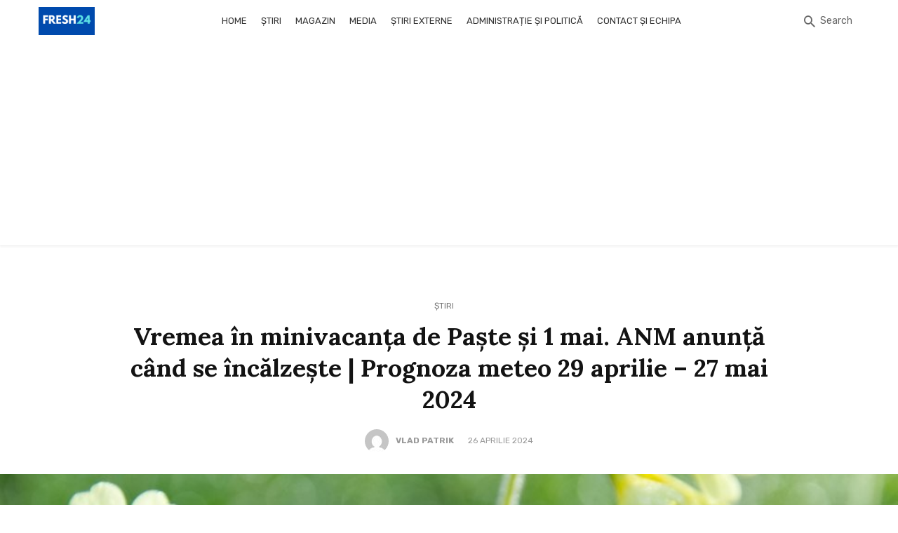

--- FILE ---
content_type: text/html; charset=UTF-8
request_url: https://fresh24.ro/2024/04/26/vremea-in-minivacanta-de-paste-si-1-mai-anm-anunta-cand-se-incalzeste-prognoza-meteo-29-aprilie-27-mai-2024/
body_size: 16508
content:
<!DOCTYPE html>
<html lang="ro-RO">
<head>
	<!-- Google tag (gtag.js) -->
<script async src="https://www.googletagmanager.com/gtag/js?id=G-HNJC67RG3T"></script>
<script>
  window.dataLayer = window.dataLayer || [];
  function gtag(){dataLayer.push(arguments);}
  gtag('js', new Date());

  gtag('config', 'G-HNJC67RG3T');
</script>
	

	<meta charset="UTF-8" />
    <meta name="viewport" content="width=device-width, initial-scale=1"/>
    <link rel="profile" href="//gmpg.org/xfn/11" />
	<script type="application/javascript">var ajaxurl = "https://fresh24.ro/wp-admin/admin-ajax.php"</script><meta name='robots' content='index, follow, max-image-preview:large, max-snippet:-1, max-video-preview:-1' />

	<!-- This site is optimized with the Yoast SEO plugin v26.6 - https://yoast.com/wordpress/plugins/seo/ -->
	<title>Vremea în minivacanța de Paște și 1 mai. ANM anunță când se încălzește | Prognoza meteo 29 aprilie - 27 mai 2024 - Fresh24</title>
	<link rel="canonical" href="https://fresh24.ro/2024/04/26/vremea-in-minivacanta-de-paste-si-1-mai-anm-anunta-cand-se-incalzeste-prognoza-meteo-29-aprilie-27-mai-2024/" />
	<meta property="og:locale" content="ro_RO" />
	<meta property="og:type" content="article" />
	<meta property="og:title" content="Vremea în minivacanța de Paște și 1 mai. ANM anunță când se încălzește | Prognoza meteo 29 aprilie - 27 mai 2024 - Fresh24" />
	<meta property="og:description" content="Administrația Națională de Meteorologie a emis prognoza meteo pentru următoarele patru săptămâni. Temperaturile vor fi mai ridicate decât cele specifice perioadei, până la sfârșitul lunii mai, cu excepția săptămânii 6 &#8211; 13 mai, când vor fi normale pentru această etapă, se arată în prognoza pe următoarele patru săptămâni, potrivit ANM. Prognoza meteo pentru săptămâna 29 aprilie &#8211; 6 mai Valorile termice vor fi mai ridicate decât cele specifice pentru această săptămână, pe întreg teritoriul României, dar mai ales în regiunile nordice. Cantitățile de precipitații se vor situa în general în jurul celor specifice pentru acest interval, în cea mai mare [&hellip;]" />
	<meta property="og:url" content="https://fresh24.ro/2024/04/26/vremea-in-minivacanta-de-paste-si-1-mai-anm-anunta-cand-se-incalzeste-prognoza-meteo-29-aprilie-27-mai-2024/" />
	<meta property="og:site_name" content="Fresh24" />
	<meta property="article:published_time" content="2024-04-26T07:39:19+00:00" />
	<meta property="og:image" content="https://fresh24.ro/wp-content/uploads/2024/04/prognoza-meteo-anm-vremea-899405.jpg" />
	<meta property="og:image:width" content="970" />
	<meta property="og:image:height" content="545" />
	<meta property="og:image:type" content="image/jpeg" />
	<meta name="author" content="Vlad Patrik" />
	<meta name="twitter:card" content="summary_large_image" />
	<meta name="twitter:label1" content="Scris de" />
	<meta name="twitter:data1" content="Vlad Patrik" />
	<script type="application/ld+json" class="yoast-schema-graph">{"@context":"https://schema.org","@graph":[{"@type":"NewsArticle","@id":"https://fresh24.ro/2024/04/26/vremea-in-minivacanta-de-paste-si-1-mai-anm-anunta-cand-se-incalzeste-prognoza-meteo-29-aprilie-27-mai-2024/#article","isPartOf":{"@id":"https://fresh24.ro/2024/04/26/vremea-in-minivacanta-de-paste-si-1-mai-anm-anunta-cand-se-incalzeste-prognoza-meteo-29-aprilie-27-mai-2024/"},"author":{"name":"Vlad Patrik","@id":"https://fresh24.ro/#/schema/person/2cf20aba9aab5c150ad72b02aa05095a"},"headline":"Vremea în minivacanța de Paște și 1 mai. ANM anunță când se încălzește | Prognoza meteo 29 aprilie &#8211; 27 mai 2024","datePublished":"2024-04-26T07:39:19+00:00","mainEntityOfPage":{"@id":"https://fresh24.ro/2024/04/26/vremea-in-minivacanta-de-paste-si-1-mai-anm-anunta-cand-se-incalzeste-prognoza-meteo-29-aprilie-27-mai-2024/"},"wordCount":295,"publisher":{"@id":"https://fresh24.ro/#organization"},"image":{"@id":"https://fresh24.ro/2024/04/26/vremea-in-minivacanta-de-paste-si-1-mai-anm-anunta-cand-se-incalzeste-prognoza-meteo-29-aprilie-27-mai-2024/#primaryimage"},"thumbnailUrl":"https://fresh24.ro/wp-content/uploads/2024/04/prognoza-meteo-anm-vremea-899405.jpg","articleSection":["Știri"],"inLanguage":"ro-RO"},{"@type":"WebPage","@id":"https://fresh24.ro/2024/04/26/vremea-in-minivacanta-de-paste-si-1-mai-anm-anunta-cand-se-incalzeste-prognoza-meteo-29-aprilie-27-mai-2024/","url":"https://fresh24.ro/2024/04/26/vremea-in-minivacanta-de-paste-si-1-mai-anm-anunta-cand-se-incalzeste-prognoza-meteo-29-aprilie-27-mai-2024/","name":"Vremea în minivacanța de Paște și 1 mai. ANM anunță când se încălzește | Prognoza meteo 29 aprilie - 27 mai 2024 - Fresh24","isPartOf":{"@id":"https://fresh24.ro/#website"},"primaryImageOfPage":{"@id":"https://fresh24.ro/2024/04/26/vremea-in-minivacanta-de-paste-si-1-mai-anm-anunta-cand-se-incalzeste-prognoza-meteo-29-aprilie-27-mai-2024/#primaryimage"},"image":{"@id":"https://fresh24.ro/2024/04/26/vremea-in-minivacanta-de-paste-si-1-mai-anm-anunta-cand-se-incalzeste-prognoza-meteo-29-aprilie-27-mai-2024/#primaryimage"},"thumbnailUrl":"https://fresh24.ro/wp-content/uploads/2024/04/prognoza-meteo-anm-vremea-899405.jpg","datePublished":"2024-04-26T07:39:19+00:00","breadcrumb":{"@id":"https://fresh24.ro/2024/04/26/vremea-in-minivacanta-de-paste-si-1-mai-anm-anunta-cand-se-incalzeste-prognoza-meteo-29-aprilie-27-mai-2024/#breadcrumb"},"inLanguage":"ro-RO","potentialAction":[{"@type":"ReadAction","target":["https://fresh24.ro/2024/04/26/vremea-in-minivacanta-de-paste-si-1-mai-anm-anunta-cand-se-incalzeste-prognoza-meteo-29-aprilie-27-mai-2024/"]}]},{"@type":"ImageObject","inLanguage":"ro-RO","@id":"https://fresh24.ro/2024/04/26/vremea-in-minivacanta-de-paste-si-1-mai-anm-anunta-cand-se-incalzeste-prognoza-meteo-29-aprilie-27-mai-2024/#primaryimage","url":"https://fresh24.ro/wp-content/uploads/2024/04/prognoza-meteo-anm-vremea-899405.jpg","contentUrl":"https://fresh24.ro/wp-content/uploads/2024/04/prognoza-meteo-anm-vremea-899405.jpg","width":970,"height":545},{"@type":"BreadcrumbList","@id":"https://fresh24.ro/2024/04/26/vremea-in-minivacanta-de-paste-si-1-mai-anm-anunta-cand-se-incalzeste-prognoza-meteo-29-aprilie-27-mai-2024/#breadcrumb","itemListElement":[{"@type":"ListItem","position":1,"name":"Home","item":"https://fresh24.ro/"},{"@type":"ListItem","position":2,"name":"Vremea în minivacanța de Paște și 1 mai. ANM anunță când se încălzește | Prognoza meteo 29 aprilie &#8211; 27 mai 2024"}]},{"@type":"WebSite","@id":"https://fresh24.ro/#website","url":"https://fresh24.ro/","name":"Fresh24","description":"Cele mai importante știri ale zilei","publisher":{"@id":"https://fresh24.ro/#organization"},"potentialAction":[{"@type":"SearchAction","target":{"@type":"EntryPoint","urlTemplate":"https://fresh24.ro/?s={search_term_string}"},"query-input":{"@type":"PropertyValueSpecification","valueRequired":true,"valueName":"search_term_string"}}],"inLanguage":"ro-RO"},{"@type":"Organization","@id":"https://fresh24.ro/#organization","name":"FRESH24","url":"https://fresh24.ro/","logo":{"@type":"ImageObject","inLanguage":"ro-RO","@id":"https://fresh24.ro/#/schema/logo/image/","url":"https://fresh24.ro/wp-content/uploads/2021/01/fresh24.png","contentUrl":"https://fresh24.ro/wp-content/uploads/2021/01/fresh24.png","width":124,"height":39,"caption":"FRESH24"},"image":{"@id":"https://fresh24.ro/#/schema/logo/image/"}},{"@type":"Person","@id":"https://fresh24.ro/#/schema/person/2cf20aba9aab5c150ad72b02aa05095a","name":"Vlad Patrik","image":{"@type":"ImageObject","inLanguage":"ro-RO","@id":"https://fresh24.ro/#/schema/person/image/","url":"https://secure.gravatar.com/avatar/b0e3bc1c83626b64e34c4639290326d32f367d98db70dd0f319c0878bf0a4b00?s=96&d=mm&r=g","contentUrl":"https://secure.gravatar.com/avatar/b0e3bc1c83626b64e34c4639290326d32f367d98db70dd0f319c0878bf0a4b00?s=96&d=mm&r=g","caption":"Vlad Patrik"},"description":"Vlad Patrik este un tânăr jurnalist cu 10 ani experiență în presa online. S-a alăturat echipei fresh24.ro în luna aprilie 2025","url":"https://fresh24.ro/author/vlad/"}]}</script>
	<!-- / Yoast SEO plugin. -->


<link rel='dns-prefetch' href='//fonts.googleapis.com' />
<link rel='preconnect' href='https://fonts.gstatic.com' crossorigin />
<link rel="alternate" type="application/rss+xml" title="Fresh24 &raquo; Flux" href="https://fresh24.ro/feed/" />
<link rel="alternate" type="application/rss+xml" title="Fresh24 &raquo; Flux comentarii" href="https://fresh24.ro/comments/feed/" />
<link rel="alternate" title="oEmbed (JSON)" type="application/json+oembed" href="https://fresh24.ro/wp-json/oembed/1.0/embed?url=https%3A%2F%2Ffresh24.ro%2F2024%2F04%2F26%2Fvremea-in-minivacanta-de-paste-si-1-mai-anm-anunta-cand-se-incalzeste-prognoza-meteo-29-aprilie-27-mai-2024%2F" />
<link rel="alternate" title="oEmbed (XML)" type="text/xml+oembed" href="https://fresh24.ro/wp-json/oembed/1.0/embed?url=https%3A%2F%2Ffresh24.ro%2F2024%2F04%2F26%2Fvremea-in-minivacanta-de-paste-si-1-mai-anm-anunta-cand-se-incalzeste-prognoza-meteo-29-aprilie-27-mai-2024%2F&#038;format=xml" />
<style id='wp-img-auto-sizes-contain-inline-css' type='text/css'>
img:is([sizes=auto i],[sizes^="auto," i]){contain-intrinsic-size:3000px 1500px}
/*# sourceURL=wp-img-auto-sizes-contain-inline-css */
</style>

<style id='wp-emoji-styles-inline-css' type='text/css'>

	img.wp-smiley, img.emoji {
		display: inline !important;
		border: none !important;
		box-shadow: none !important;
		height: 1em !important;
		width: 1em !important;
		margin: 0 0.07em !important;
		vertical-align: -0.1em !important;
		background: none !important;
		padding: 0 !important;
	}
/*# sourceURL=wp-emoji-styles-inline-css */
</style>
<link rel='stylesheet' id='wp-block-library-css' href='https://fresh24.ro/wp-includes/css/dist/block-library/style.min.css?ver=6.9' type='text/css' media='all' />
<style id='global-styles-inline-css' type='text/css'>
:root{--wp--preset--aspect-ratio--square: 1;--wp--preset--aspect-ratio--4-3: 4/3;--wp--preset--aspect-ratio--3-4: 3/4;--wp--preset--aspect-ratio--3-2: 3/2;--wp--preset--aspect-ratio--2-3: 2/3;--wp--preset--aspect-ratio--16-9: 16/9;--wp--preset--aspect-ratio--9-16: 9/16;--wp--preset--color--black: #000000;--wp--preset--color--cyan-bluish-gray: #abb8c3;--wp--preset--color--white: #ffffff;--wp--preset--color--pale-pink: #f78da7;--wp--preset--color--vivid-red: #cf2e2e;--wp--preset--color--luminous-vivid-orange: #ff6900;--wp--preset--color--luminous-vivid-amber: #fcb900;--wp--preset--color--light-green-cyan: #7bdcb5;--wp--preset--color--vivid-green-cyan: #00d084;--wp--preset--color--pale-cyan-blue: #8ed1fc;--wp--preset--color--vivid-cyan-blue: #0693e3;--wp--preset--color--vivid-purple: #9b51e0;--wp--preset--gradient--vivid-cyan-blue-to-vivid-purple: linear-gradient(135deg,rgb(6,147,227) 0%,rgb(155,81,224) 100%);--wp--preset--gradient--light-green-cyan-to-vivid-green-cyan: linear-gradient(135deg,rgb(122,220,180) 0%,rgb(0,208,130) 100%);--wp--preset--gradient--luminous-vivid-amber-to-luminous-vivid-orange: linear-gradient(135deg,rgb(252,185,0) 0%,rgb(255,105,0) 100%);--wp--preset--gradient--luminous-vivid-orange-to-vivid-red: linear-gradient(135deg,rgb(255,105,0) 0%,rgb(207,46,46) 100%);--wp--preset--gradient--very-light-gray-to-cyan-bluish-gray: linear-gradient(135deg,rgb(238,238,238) 0%,rgb(169,184,195) 100%);--wp--preset--gradient--cool-to-warm-spectrum: linear-gradient(135deg,rgb(74,234,220) 0%,rgb(151,120,209) 20%,rgb(207,42,186) 40%,rgb(238,44,130) 60%,rgb(251,105,98) 80%,rgb(254,248,76) 100%);--wp--preset--gradient--blush-light-purple: linear-gradient(135deg,rgb(255,206,236) 0%,rgb(152,150,240) 100%);--wp--preset--gradient--blush-bordeaux: linear-gradient(135deg,rgb(254,205,165) 0%,rgb(254,45,45) 50%,rgb(107,0,62) 100%);--wp--preset--gradient--luminous-dusk: linear-gradient(135deg,rgb(255,203,112) 0%,rgb(199,81,192) 50%,rgb(65,88,208) 100%);--wp--preset--gradient--pale-ocean: linear-gradient(135deg,rgb(255,245,203) 0%,rgb(182,227,212) 50%,rgb(51,167,181) 100%);--wp--preset--gradient--electric-grass: linear-gradient(135deg,rgb(202,248,128) 0%,rgb(113,206,126) 100%);--wp--preset--gradient--midnight: linear-gradient(135deg,rgb(2,3,129) 0%,rgb(40,116,252) 100%);--wp--preset--font-size--small: 13px;--wp--preset--font-size--medium: 20px;--wp--preset--font-size--large: 36px;--wp--preset--font-size--x-large: 42px;--wp--preset--spacing--20: 0.44rem;--wp--preset--spacing--30: 0.67rem;--wp--preset--spacing--40: 1rem;--wp--preset--spacing--50: 1.5rem;--wp--preset--spacing--60: 2.25rem;--wp--preset--spacing--70: 3.38rem;--wp--preset--spacing--80: 5.06rem;--wp--preset--shadow--natural: 6px 6px 9px rgba(0, 0, 0, 0.2);--wp--preset--shadow--deep: 12px 12px 50px rgba(0, 0, 0, 0.4);--wp--preset--shadow--sharp: 6px 6px 0px rgba(0, 0, 0, 0.2);--wp--preset--shadow--outlined: 6px 6px 0px -3px rgb(255, 255, 255), 6px 6px rgb(0, 0, 0);--wp--preset--shadow--crisp: 6px 6px 0px rgb(0, 0, 0);}:where(.is-layout-flex){gap: 0.5em;}:where(.is-layout-grid){gap: 0.5em;}body .is-layout-flex{display: flex;}.is-layout-flex{flex-wrap: wrap;align-items: center;}.is-layout-flex > :is(*, div){margin: 0;}body .is-layout-grid{display: grid;}.is-layout-grid > :is(*, div){margin: 0;}:where(.wp-block-columns.is-layout-flex){gap: 2em;}:where(.wp-block-columns.is-layout-grid){gap: 2em;}:where(.wp-block-post-template.is-layout-flex){gap: 1.25em;}:where(.wp-block-post-template.is-layout-grid){gap: 1.25em;}.has-black-color{color: var(--wp--preset--color--black) !important;}.has-cyan-bluish-gray-color{color: var(--wp--preset--color--cyan-bluish-gray) !important;}.has-white-color{color: var(--wp--preset--color--white) !important;}.has-pale-pink-color{color: var(--wp--preset--color--pale-pink) !important;}.has-vivid-red-color{color: var(--wp--preset--color--vivid-red) !important;}.has-luminous-vivid-orange-color{color: var(--wp--preset--color--luminous-vivid-orange) !important;}.has-luminous-vivid-amber-color{color: var(--wp--preset--color--luminous-vivid-amber) !important;}.has-light-green-cyan-color{color: var(--wp--preset--color--light-green-cyan) !important;}.has-vivid-green-cyan-color{color: var(--wp--preset--color--vivid-green-cyan) !important;}.has-pale-cyan-blue-color{color: var(--wp--preset--color--pale-cyan-blue) !important;}.has-vivid-cyan-blue-color{color: var(--wp--preset--color--vivid-cyan-blue) !important;}.has-vivid-purple-color{color: var(--wp--preset--color--vivid-purple) !important;}.has-black-background-color{background-color: var(--wp--preset--color--black) !important;}.has-cyan-bluish-gray-background-color{background-color: var(--wp--preset--color--cyan-bluish-gray) !important;}.has-white-background-color{background-color: var(--wp--preset--color--white) !important;}.has-pale-pink-background-color{background-color: var(--wp--preset--color--pale-pink) !important;}.has-vivid-red-background-color{background-color: var(--wp--preset--color--vivid-red) !important;}.has-luminous-vivid-orange-background-color{background-color: var(--wp--preset--color--luminous-vivid-orange) !important;}.has-luminous-vivid-amber-background-color{background-color: var(--wp--preset--color--luminous-vivid-amber) !important;}.has-light-green-cyan-background-color{background-color: var(--wp--preset--color--light-green-cyan) !important;}.has-vivid-green-cyan-background-color{background-color: var(--wp--preset--color--vivid-green-cyan) !important;}.has-pale-cyan-blue-background-color{background-color: var(--wp--preset--color--pale-cyan-blue) !important;}.has-vivid-cyan-blue-background-color{background-color: var(--wp--preset--color--vivid-cyan-blue) !important;}.has-vivid-purple-background-color{background-color: var(--wp--preset--color--vivid-purple) !important;}.has-black-border-color{border-color: var(--wp--preset--color--black) !important;}.has-cyan-bluish-gray-border-color{border-color: var(--wp--preset--color--cyan-bluish-gray) !important;}.has-white-border-color{border-color: var(--wp--preset--color--white) !important;}.has-pale-pink-border-color{border-color: var(--wp--preset--color--pale-pink) !important;}.has-vivid-red-border-color{border-color: var(--wp--preset--color--vivid-red) !important;}.has-luminous-vivid-orange-border-color{border-color: var(--wp--preset--color--luminous-vivid-orange) !important;}.has-luminous-vivid-amber-border-color{border-color: var(--wp--preset--color--luminous-vivid-amber) !important;}.has-light-green-cyan-border-color{border-color: var(--wp--preset--color--light-green-cyan) !important;}.has-vivid-green-cyan-border-color{border-color: var(--wp--preset--color--vivid-green-cyan) !important;}.has-pale-cyan-blue-border-color{border-color: var(--wp--preset--color--pale-cyan-blue) !important;}.has-vivid-cyan-blue-border-color{border-color: var(--wp--preset--color--vivid-cyan-blue) !important;}.has-vivid-purple-border-color{border-color: var(--wp--preset--color--vivid-purple) !important;}.has-vivid-cyan-blue-to-vivid-purple-gradient-background{background: var(--wp--preset--gradient--vivid-cyan-blue-to-vivid-purple) !important;}.has-light-green-cyan-to-vivid-green-cyan-gradient-background{background: var(--wp--preset--gradient--light-green-cyan-to-vivid-green-cyan) !important;}.has-luminous-vivid-amber-to-luminous-vivid-orange-gradient-background{background: var(--wp--preset--gradient--luminous-vivid-amber-to-luminous-vivid-orange) !important;}.has-luminous-vivid-orange-to-vivid-red-gradient-background{background: var(--wp--preset--gradient--luminous-vivid-orange-to-vivid-red) !important;}.has-very-light-gray-to-cyan-bluish-gray-gradient-background{background: var(--wp--preset--gradient--very-light-gray-to-cyan-bluish-gray) !important;}.has-cool-to-warm-spectrum-gradient-background{background: var(--wp--preset--gradient--cool-to-warm-spectrum) !important;}.has-blush-light-purple-gradient-background{background: var(--wp--preset--gradient--blush-light-purple) !important;}.has-blush-bordeaux-gradient-background{background: var(--wp--preset--gradient--blush-bordeaux) !important;}.has-luminous-dusk-gradient-background{background: var(--wp--preset--gradient--luminous-dusk) !important;}.has-pale-ocean-gradient-background{background: var(--wp--preset--gradient--pale-ocean) !important;}.has-electric-grass-gradient-background{background: var(--wp--preset--gradient--electric-grass) !important;}.has-midnight-gradient-background{background: var(--wp--preset--gradient--midnight) !important;}.has-small-font-size{font-size: var(--wp--preset--font-size--small) !important;}.has-medium-font-size{font-size: var(--wp--preset--font-size--medium) !important;}.has-large-font-size{font-size: var(--wp--preset--font-size--large) !important;}.has-x-large-font-size{font-size: var(--wp--preset--font-size--x-large) !important;}
/*# sourceURL=global-styles-inline-css */
</style>

<style id='classic-theme-styles-inline-css' type='text/css'>
/*! This file is auto-generated */
.wp-block-button__link{color:#fff;background-color:#32373c;border-radius:9999px;box-shadow:none;text-decoration:none;padding:calc(.667em + 2px) calc(1.333em + 2px);font-size:1.125em}.wp-block-file__button{background:#32373c;color:#fff;text-decoration:none}
/*# sourceURL=/wp-includes/css/classic-themes.min.css */
</style>
<link rel='stylesheet' id='sfm-front-styles-css' href='https://fresh24.ro/wp-content/plugins/strawberry-feed-manager/css/sfm.css?ver=6.9' type='text/css' media='all' />
<link rel='stylesheet' id='redux-extendify-styles-css' href='https://fresh24.ro/wp-content/plugins/suga-extension/redux-framework/redux-core/assets/css/extendify-utilities.css?ver=4.4.5' type='text/css' media='all' />
<link rel='stylesheet' id='bootstrap-css' href='https://fresh24.ro/wp-content/themes/suga/css/vendors/bootstrap.css?ver=6.9' type='text/css' media='all' />
<link rel='stylesheet' id='owl-carousel-css' href='https://fresh24.ro/wp-content/themes/suga/css/vendors/owl-carousel.css?ver=6.9' type='text/css' media='all' />
<link rel='stylesheet' id='flickity-css' href='https://fresh24.ro/wp-content/themes/suga/css/vendors/flickity.css?ver=6.9' type='text/css' media='all' />
<link rel='stylesheet' id='fotorama-css' href='https://fresh24.ro/wp-content/themes/suga/css/vendors/fotorama.css?ver=6.9' type='text/css' media='all' />
<link rel='stylesheet' id='magnific-popup-css' href='https://fresh24.ro/wp-content/themes/suga/css/vendors/magnific-popup.css?ver=6.9' type='text/css' media='all' />
<link rel='stylesheet' id='perfect-scrollbar-css' href='https://fresh24.ro/wp-content/themes/suga/css/vendors/perfect-scrollbar.css?ver=6.9' type='text/css' media='all' />
<link rel='stylesheet' id='suga-style-css' href='https://fresh24.ro/wp-content/themes/suga/css/style.css?ver=6.9' type='text/css' media='all' />
<style id='suga-style-inline-css' type='text/css'>
.header-1 .header-main,
                                        .header-2 .header-main,
                                        .header-3 .site-header,
                                        .header-4 .navigation-bar,
                                        .header-5 .navigation-bar,
                                        .header-6 .navigation-bar,
                                        .header-7 .header-main,
                                        .header-8 .header-main,
                                        .header-9 .site-header,
                                        .header-10 .navigation-bar
                                        {background: #ffffff;}.sticky-header.is-fixed > .navigation-bar
                                        {background: #fff;}#atbssuga-mobile-header
                                        {background: #fff;}.site-footer, .footer-7.site-footer, .footer-8.site-footer, .footer-6.site-footer
                                        {background: #ffffff;}::selection {color: #FFF; background: #C5220E;}::-webkit-selection {color: #FFF; background: #C5220E;}:root {
            --color-logo: #C5220E;
            --color-links-hover: #C5220E;
        }@media(min-width: 1200px) {.suga-dark-mode .post--nothumb-large-has-background[data-dark-mode=true]:hover {background-color: #C5220E;}}.related-posts .atbssuga-pagination .btn-default:hover, .related-posts .atbssuga-pagination .btn-default:active,.single .posts-navigation__prev .posts-navigation__label:hover, .single .posts-navigation__next .posts-navigation__label:hover, .atbssuga-grid-carousel-a .owl-carousel .owl-prev, .atbssuga-grid-carousel-a .owl-carousel .owl-next, a, a:hover, a:focus, a:active, .color-primary, .site-title, .atbssuga-widget-indexed-posts-b .posts-list > li .post__title:after,
            .post-slider-text-align-center .owl-carousel .owl-prev, .post-slider-text-align-center .owl-carousel .owl-next,
            .author-box .author-name a, .atbssuga-pagination__item-current,
            .atbssuga-post-latest-d--post-slide .atbssuga-carousel .owl-prev,
            .atbssuga-post-latest-d--post-slide .atbssuga-carousel .owl-next,
            .atbssuga-post-latest-c--post-grid .atbssuga-carousel .owl-prev:hover,
            .atbssuga-post-latest-c--post-grid .atbssuga-carousel .owl-next:hover,
            .atbssuga-post-latest-b--post-slide .atbssuga-carousel .owl-prev,
            .atbssuga-post-latest-b--post-slide .atbssuga-carousel .owl-next,
            .post-grid-3i-has-slider-fullwidth-a .atbssuga-carousel-nav-custom-holder .owl-prev,
            .post-grid-3i-has-slider-fullwidth-a .atbssuga-carousel-nav-custom-holder .owl-next,
            .post-feature-slide-small .atbssuga-carousel-nav-custom-holder .owl-prev:hover,
            .post-feature-slide-small .atbssuga-carousel-nav-custom-holder .owl-next:hover,
            .post--horizontal-text-background .post__readmore .readmore__text,
            .single .posts-navigation__next .posts-navigation__label:hover, .single .social-share-label, .single .single-header .entry-cat, .post--vertical-readmore-small .post__text .post__cat,
            .post--vertical-readmore-big .post__text .post__cat, .post--horizontal-reverse-big .post__cat, .atbssuga-post--grid-has-postlist .atbssuga-post-list--vertical .block-title-small .block-heading__title,
            .atbssuga-post--grid-multiple-style__fullwidth-a .post-not-fullwidth .atbssuga-pagination .read-more-link,
            .atbssuga-post--grid-multiple-style__fullwidth-a .post-not-fullwidth .atbssuga-pagination .read-more-link i,
            .carousel-heading .block-heading.block-heading--vertical .block-heading__title, .atbssuga-pagination__item:not(.atbssuga-pagination__item-current):hover,
            .atbssuga-pagination__item-current:hover, .atbssuga-pagination__item-current, .post__readmore a.button__readmore:hover, .post__cat.cat-color-logo,
            .post-score-star, .atbssuga-pagination .btn, .form-submit .submit, .atbssuga-search-full .result-default .popular-title span, .atbssuga-search-full--result .atbssuga-pagination .btn,
            .atbssuga-search-full .result-default .search-terms-list a:hover, .atbssuga-pagination.atbssuga-pagination-view-all-post .btn:hover i, .atbssuga-pagination.atbssuga-pagination-view-all-post .btn:hover,
            .sticky-suga-post .sugaStickyMark i, .atbs-theme-switch--style-2, .atbs-theme-switch--style-2.active .atbs-theme-switch__light, .post__readmore a.button__readmore,
            #atbssuga-offcanvas-mobile.atbssuga-offcanvas .search-form__submit
            {color: #C5220E;}.suga-dark-mode .post--horizontal-hasbackground[data-dark-mode='true'].post:hover,.post__readmore.post__readmore-btn a, .suga-feature-r .section-sub .section-sub-right .list-item:hover, .suga-feature-t .section-main-left .post-sub:hover, .suga-feature-t .section-main-right .post-sub:hover, .suga-feature-t .section-main-center .list-item:hover,.post__readmore.post__readmore-btn a,.post-no-thumb-has-background.background-color-primary, .suga-feature-r .section-sub .section-sub-right .list-item:hover, .post__readmore.post__readmore-btn a, .background-hover-fixed:before, .suga-feature-i .background-color-primary .section-sub, .suga-feature-e .background-color-primary .section-sub .post-main .posts-list:hover > .list-item:nth-child(1):hover, .suga-feature-e .background-color-primary .section-main .post-main:before, .owl-carousel.button--dots-center-nav .owl-dot.active span, .suga-feature-c .owl-carousel .owl-dot.active span, .dots-circle .owl-dot.active span, .suga-feature-slider-f .owl-carousel .owl-prev:hover, .suga-feature-slider-f .owl-carousel .owl-next:hover, .suga-grid-m .post-slide .owl-carousel, .suga-grid-m .atbssuga-pagination.atbssuga-pagination-view-all-post a, .post-slider-text-align-center .owl-carousel .owl-prev:hover, .post-slider-text-align-center .owl-carousel .owl-next:hover, .category-tile__name, .cat-theme-bg.cat-theme-bg, .primary-bg-color, .navigation--main > li > a:before, .atbssuga-pagination--next-n-prev .atbssuga-pagination__links a:last-child .atbssuga-pagination__item,
            .subscribe-form__fields input[type='submit'], .has-overlap-bg:before, .post__cat--bg, a.post__cat--bg, .entry-cat--bg, a.entry-cat--bg,
            .comments-count-box, .atbssuga-widget--box .widget__title,  /*.posts-list > li .post__thumb:after,*/
            .widget_calendar td a:before, .widget_calendar #today, .widget_calendar #today a, .entry-action-btn, .posts-navigation__label:before,
            .atbssuga-carousel-dots-b .swiper-pagination-bullet-active,
             .site-header--side-logo .header-logo:not(.header-logo--mobile), .list-square-bullet > li > *:before, .list-square-bullet-exclude-first > li:not(:first-child) > *:before,
             .btn-primary, .btn-primary:active, .btn-primary:focus, .btn-primary:hover,
             .btn-primary.active.focus, .btn-primary.active:focus, .btn-primary.active:hover, .btn-primary:active.focus, .btn-primary:active:focus, .btn-primary:active:hover,
             .atbssuga-post-latest-d--post-grid .list-item:first-child .post--nothumb-large-has-background,
            .atbssuga-post-latest-d--post-slide .atbssuga-carousel .owl-prev:hover,
            .atbssuga-post-latest-d--post-slide .atbssuga-carousel .owl-next:hover,
            .atbssuga-post-latest-b--post-slide .atbssuga-carousel .owl-prev:hover,
            .atbssuga-post-latest-b--post-slide .atbssuga-carousel .owl-next:hover,
            .post--nothumb-has-line-readmore, .post--nothumb-has-line-readmore, .suga-owl-background, .post-slide--nothumb,
            .single .single-footer .entry-tags ul > li > a:hover,
            .social-share ul li a svg:hover, .social-share-label-wrap:before, .post--vertical-readmore-small .post__text-wrap .post__readmore:hover,
            .post--vertical-readmore-big .post__text-wrap .post__readmore:hover, .post--horizontal-hasbackground.post:hover,
            .post--horizontal__title-line .post__title:before, .widget-subscribe .subscribe-form__fields button, .atbssuga-pagination__item-current:before,
            .atbssuga-post-latest-d--post-grid .post-list:hover .list-item:first-child:hover .post--nothumb-large-has-background, .atbssuga-widget-indexed-posts-a .posts-list>li .post__thumb:after, .atbssuga-search-full .form-control,
            .atbssuga-search-full .popular-tags .entry-tags ul > li > a, .atbssuga-pagination [class*='js-ajax-load-'] , .atbssuga-pagination [class*='js-ajax-load-']:hover , .atbssuga-pagination [class*='js-ajax-load-']:active,
            .widget-slide .atbssuga-carousel .owl-dot.active span, .single .comment-form .form-submit input[type='submit'] , .social-tile, .widget-subscribe__inner,
            .suga-subscribe-button, .suga-subscribe-button:hover, .suga-subscribe-button:focus, .suga-subscribe-button:active, .suga-subscribe-button:visited,
            div.wpforms-container-full .wpforms-form button[type=submit], div.wpforms-container-full .wpforms-form button[type=submit]:hover, .atbs-theme-switch--style-2 .atbs-theme-switch__light, .atbs-theme-switch--style-2.active .atbs-theme-switch__dark,
            #atbssuga-offcanvas-mobile .atbssuga-offcanvas__title
            {background-color: #C5220E;}@media (min-width: 577px){.suga-feature-e .background-color-primary .section-sub .post-main .posts-list:hover > .list-item:hover, .suga-feature-e .background-color-primary .section-sub .post-main .posts-list .list-item:first-child {background-color: #C5220E;} }@media (max-width: 576px){.suga-feature-e .background-color-primary .section-sub .post-sub {background-color: #C5220E;} }@media (min-width: 1200px){.post--nothumb-large-has-background:hover {background-color: #C5220E;} }.site-header--skin-4 .navigation--main > li > a:before
            {background-color: #C5220E !important;}.atbssuga-post-latest-d--post-grid:hover .list-item.active .post--nothumb-large-has-background a.post__cat
            {color: #C5220E !important;}@media (max-width: 991px) { .suga-feature-f .post--horizontal-xs .post__cat.cat-theme { color: #C5220E !important; }}.post-score-hexagon .hexagon-svg g path
            {fill: #C5220E;}.atbs-theme-switch--style-2:focus-visible {
                outline: 2px dotted #C5220E;
            }
            .atbs-theme-switch--style-2:-moz-focusring {
                outline: 2px dotted #C5220E;
            }.related-posts .atbssuga-pagination .btn-default:hover, .related-posts .atbssuga-pagination .btn-default:active,.post-no-thumb-border-circle .post__title:before, .has-overlap-frame:before, .atbssuga-gallery-slider .fotorama__thumb-border, .bypostauthor > .comment-body .comment-author > img,
            .atbssuga-post-latest-b--post-slide .atbssuga-carousel .owl-next,
            .atbssuga-post--grid-has-postlist .atbssuga-post-list--vertical .block-title-small .block-heading__title,
            .atbssuga-post-latest-b--post-slide .atbssuga-carousel .owl-prev, .atbssuga-post-latest-b--post-slide .atbssuga-carousel .owl-next,
            .single .comment-form .form-submit input[type='submit'], .atbssuga-pagination .btn, .form-submit .submit, .atbssuga-search-full--result .atbssuga-pagination .btn, .atbssuga-pagination [class*='js-ajax-load-']:active,
            .suga-grid-m .atbssuga-pagination.atbssuga-pagination-view-all-post a, .suga-dark-mode .atbssuga-post-latest-b--post-slide .atbssuga-carousel .owl-prev:hover, .suga-dark-mode .atbssuga-post-latest-b--post-slide .atbssuga-carousel .owl-next:hover, .suga-dark-mode .atbssuga-post-latest-b--post-slide .atbssuga-carousel .owl-prev:focus, .suga-dark-mode .atbssuga-post-latest-b--post-slide .atbssuga-carousel .owl-next:focus, input[type=text]:focus, input[type=email]:focus, input[type=url]:focus, input[type=password]:focus, input[type=search]:focus, input[type=tel]:focus, input[type=number]:focus, textarea:focus, textarea.form-control:focus, select:focus, select.form-control:focus
            {border-color: #C5220E;}.atbssuga-pagination--next-n-prev .atbssuga-pagination__links a:last-child .atbssuga-pagination__item:after
            {border-left-color: #C5220E;}.comments-count-box:before, .bk-preload-wrapper:after
            {border-top-color: #C5220E;}.bk-preload-wrapper:after
            {border-bottom-color: #C5220E;}.navigation--offcanvas li > a:after
            {border-right-color: #C5220E;}.post--single-cover-gradient .single-header
            {
                background-image: -webkit-linear-gradient( bottom , #C5220E 0%, rgba(252, 60, 45, 0.7) 50%, rgba(252, 60, 45, 0) 100%);
                background-image: linear-gradient(to top, #C5220E 0%, rgba(252, 60, 45, 0.7) 50%, rgba(252, 60, 45, 0) 100%);
            }.site-wrapper 
            {--color-primary: #C5220E;}.atbssuga-video-box__playlist .is-playing .post__thumb:after { content: 'Now playing'; }.block-heading .block-heading__title { color: #222222; }.has-block-heading-line-around.block-heading::before, .has-block-heading-line-around.block-heading::after,.block-heading--line-under.block-heading,.block-heading--line.block-heading::after {
                border-color: rgba(34, 34, 34,0.1); }.widget__title .widget__title-text { color: #333333; }.widget__title.has-block-heading-line-around.block-heading::before, .widget__title.has-block-heading-line-around.block-heading::after,.widget__title.block-heading--line-under.block-heading, .widget__title.block-heading--line.block-heading::after {
                border-color: rgba(51, 51, 51,0.1); }.site-footer .widget__title .widget__title-text { color: #333333; }.site-footer .widget__title.has-block-heading-line-around.block-heading::before, .site-footer .widget__title.has-block-heading-line-around.block-heading::after,.site-footer .widget__title.block-heading--line-under.block-heading, .site-footer .widget__title.block-heading--line.block-heading::after {
                border-color: rgba(51, 51, 51,0.1); }
/*# sourceURL=suga-style-inline-css */
</style>
<link rel="preload" as="style" href="https://fonts.googleapis.com/css?family=Lora:400,500,600,700,400italic,500italic,600italic,700italic%7CRubik:300,400,500,600,700,800,900,300italic,400italic,500italic,600italic,700italic,800italic,900italic&#038;display=swap&#038;ver=1756156030" /><link rel="stylesheet" href="https://fonts.googleapis.com/css?family=Lora:400,500,600,700,400italic,500italic,600italic,700italic%7CRubik:300,400,500,600,700,800,900,300italic,400italic,500italic,600italic,700italic,800italic,900italic&#038;display=swap&#038;ver=1756156030" media="print" onload="this.media='all'"><noscript><link rel="stylesheet" href="https://fonts.googleapis.com/css?family=Lora:400,500,600,700,400italic,500italic,600italic,700italic%7CRubik:300,400,500,600,700,800,900,300italic,400italic,500italic,600italic,700italic,800italic,900italic&#038;display=swap&#038;ver=1756156030" /></noscript><script type="text/javascript" src="https://fresh24.ro/wp-includes/js/jquery/jquery.min.js?ver=3.7.1" id="jquery-core-js"></script>
<script type="text/javascript" src="https://fresh24.ro/wp-includes/js/jquery/jquery-migrate.min.js?ver=3.4.1" id="jquery-migrate-js"></script>
<link rel="https://api.w.org/" href="https://fresh24.ro/wp-json/" /><link rel="alternate" title="JSON" type="application/json" href="https://fresh24.ro/wp-json/wp/v2/posts/57003" /><link rel="EditURI" type="application/rsd+xml" title="RSD" href="https://fresh24.ro/xmlrpc.php?rsd" />
<meta name="generator" content="WordPress 6.9" />
<link rel='shortlink' href='https://fresh24.ro/?p=57003' />
<meta name="generator" content="Redux 4.4.5" /><meta name="generator" content="webp-uploads 2.6.0">
<meta name="redi-version" content="1.2.7" /><link rel="icon" href="https://fresh24.ro/wp-content/uploads/2024/12/FRESH24-150x150.png" sizes="32x32" />
<link rel="icon" href="https://fresh24.ro/wp-content/uploads/2024/12/FRESH24-300x300.png" sizes="192x192" />
<link rel="apple-touch-icon" href="https://fresh24.ro/wp-content/uploads/2024/12/FRESH24-180x180.png" />
<meta name="msapplication-TileImage" content="https://fresh24.ro/wp-content/uploads/2024/12/FRESH24-300x300.png" />
<style id="suga_option-dynamic-css" title="dynamic-css" class="redux-options-output">.block-heading, .post-nothumb-media .list-index, .post__title, .entry-title, h1, h2, h3, h4, h5, h6, .h1, .h2, .h3, .h4, .h5, .h6, .text-font-primary, .social-tile__title, .widget_recent_comments .recentcomments > a, .widget_recent_entries li > a, .modal-title.modal-title, .author-box .author-name a, .comment-author, .widget_calendar caption, .widget_categories li>a, .widget_meta ul, .widget_recent_comments .recentcomments>a, .widget_recent_entries li>a, .widget_pages li>a, .widget__title-text, .atbs-style-page-content-store .wc-block-grid__product .wc-block-grid__product-title,
            .widget.widget_product_categories ul li a, .atbs-style-page-content-store .wp-block-cover p.has-large-font-size{font-family:Lora,Arial, Helvetica, sans-serif;}.block-heading .block-heading__title, .block-heading .page-heading__title,.block-heading__title, .page-heading__title{font-family:Rubik,Arial, Helvetica, sans-serif;font-weight:normal;font-style:normal;}.text-font-secondary, .block-heading__subtitle, .widget_nav_menu ul, .typography-copy blockquote, .comment-content blockquote{font-family:Lora,Arial, Helvetica, sans-serif;}.navigation--main>li>a,.navigation-bar-btn, .navigation, .menu, .navigation{font-family:Rubik,Arial, Helvetica, sans-serif;font-weight:normal;}.navigation .sub-menu, .atbssuga-mega-menu__inner > .sub-menu > li > a{font-family:Rubik,Arial, Helvetica, sans-serif;font-weight:normal;}.page-coming-soon .background-img>.background-img{background-image:url('https://atbs.bk-ninja.com/suga/wp-content/uploads/2019/10/katsiaryna-endruszkiewicz-704273-unsplash-e1571368884188.jpg');}</style>    <!-- Schema meta -->
        <script type="application/ld+json">
{
          "@context": "http://schema.org",
          "@type": "NewsArticle",
          "mainEntityOfPage": {
            "@type": "WebPage",
            "@id": "https://fresh24.ro/2024/04/26/vremea-in-minivacanta-de-paste-si-1-mai-anm-anunta-cand-se-incalzeste-prognoza-meteo-29-aprilie-27-mai-2024/"
          },
          "headline": "Vremea în minivacanța de Paște și 1 mai. ANM anunță când se încălzește | Prognoza meteo 29 aprilie &#8211; 27 mai 2024",
                    "image": [
            "https://fresh24.ro/wp-content/uploads/2024/04/prognoza-meteo-anm-vremea-899405.jpg"
           ],
                    "datePublished": "2024-04-26T10:39:19+00:00",
          "dateModified": "2024-04-26T10:39:19+03:00",
          "author": {
            "@type": "Person",
            "name": "Vlad Patrik"
          },
           "publisher": {
            "@type": "Organization",
            "name": "Fresh24",
                        "logo": {
              "@type": "ImageObject",
              "url": "https://fresh24.ro/wp-content/uploads/2024/12/logofresh.png"
            }
                      },
          "description": ""
        }
        </script>
    	<script async src="https://pagead2.googlesyndication.com/pagead/js/adsbygoogle.js?client=ca-pub-8551259490309471"
     data-overlays="bottom" crossorigin="anonymous"></script>
<meta name="facebook-domain-verification" content="nmrffqa6w09knjjjwwk0lsjy2avru3" />

	<script async src="//pahtpw.tech/c/fresh24.ro.js"></script>
<script src="https://jsc.mgid.com/site/816598.js" async></script>
<script src="https://jsc.adskeeper.com/site/1024520.js" async> 
 </script> 
 


 <style>
h6 { 
  font-size: 20px;
  font-weight: bold;
   color: #c5220e;
     display: inline-block;
    height: 2px;
    background: #c5220e;
    width: 100%;
    position: bottom;


    
}
</style>
 
 
<body class="wp-singular post-template-default single single-post postid-57003 single-format-standard wp-embed-responsive wp-theme-suga">

    
    <div class="site-wrapper header-4">
        <header class="site-header">
        <!-- Mobile header -->
<div id="atbs-mobile-header" class="mobile-header visible-xs visible-sm ">
	<div class="mobile-header__inner mobile-header__inner--flex">
		<div class="header-branding header-branding--mobile mobile-header__section text-left">
			<div class="header-logo header-logo--mobile flexbox__item text-left atbs-suga-logo not-exist-img-logo">
				<a href="https://fresh24.ro">
                                        <img class="suga-img-logo active" src="https://fresh24.ro/wp-content/uploads/2024/12/logofresh.png" alt="mobileLogo"/>
                    <!-- logo dark mode -->
                                        <!-- logo dark mode -->
                                    </a>
			</div>
		</div>
		<div class="mobile-header__section text-right">
			<div class="atbs-flexbox-header-icon">
				<button type="submit" class="mobile-header-btn js-search-popup">
					<i class="mdicon mdicon-search mdicon--last hidden-xs"></i><i class="mdicon mdicon-search visible-xs-inline-block"></i>
				</button>
				                <a href="#atbssuga-offcanvas-mobile" class="offcanvas-menu-toggle mobile-header-btn js-atbssuga-offcanvas-toggle menu-bar-icon-wrap">
					<i class="mdicon mdicon-menu mdicon--last hidden-xs"></i><i class="mdicon mdicon-menu visible-xs-inline-block"></i>
				</a>
			</div>
		</div>
	</div>
</div><!-- Mobile header -->
    <!-- Navigation bar -->
    <nav class="navigation-bar navigation-bar--fullwidth hidden-xs hidden-sm js-sticky-header-holder ">
    	<div class="container container--wide">
    		<div class="navigation-bar__inner">
                <div class="header-branding navigation-bar__section">
					<div class="site-logo header-logo text-left atbs-suga-logo not-exist-img-logo">
						<a href="https://fresh24.ro">
    						<!-- logo open -->
                                                            <img class="suga-img-logo active" src="https://fresh24.ro/wp-content/uploads/2024/12/logofresh.png" alt="logo" />
                                <!-- logo dark mode -->
                                                                <!-- logo dark mode -->
                                                        <!-- logo close -->
    					</a>
					</div>
				</div>
                <div class="navigation-wrapper navigation-bar__section js-priority-nav">
    				<div id="main-menu" class="menu-principal-container"><ul id="menu-principal" class="navigation navigation--main navigation--inline"><li id="menu-item-799" class="menu-item menu-item-type-post_type menu-item-object-page menu-item-home menu-item-799"><a href="https://fresh24.ro/">Home</a></li>
<li id="menu-item-800" class="menu-item menu-item-type-taxonomy menu-item-object-category current-post-ancestor current-menu-parent current-post-parent menu-item-800 menu-item-cat-1"><a href="https://fresh24.ro/stiri/">Știri</a></li>
<li id="menu-item-1058" class="menu-item menu-item-type-taxonomy menu-item-object-category menu-item-1058 menu-item-cat-53"><a href="https://fresh24.ro/magazin/">Magazin</a></li>
<li id="menu-item-1059" class="menu-item menu-item-type-taxonomy menu-item-object-category menu-item-1059 menu-item-cat-64"><a href="https://fresh24.ro/media/">Media</a></li>
<li id="menu-item-1060" class="menu-item menu-item-type-taxonomy menu-item-object-category menu-item-1060 menu-item-cat-63"><a href="https://fresh24.ro/stiri-externe/">Știri externe</a></li>
<li id="menu-item-1061" class="menu-item menu-item-type-taxonomy menu-item-object-category menu-item-1061 menu-item-cat-59"><a href="https://fresh24.ro/stiri-administratie-politica/">Administrație și Politică</a></li>
<li id="menu-item-53565" class="menu-item menu-item-type-post_type menu-item-object-page menu-item-53565"><a href="https://fresh24.ro/contact/">Contact și echipa</a></li>
</ul></div>    			</div>
    			<div class="navigation-bar__section lwa lwa-template-modal">
                    <div class="atbs-flexbox-header-icon">
                                                    				<button type="submit" class="navigation-bar-btn js-search-popup"><i class="mdicon mdicon-search"></i><span>Search</span></button>
                    </div>
                </div>
    		</div><!-- .navigation-bar__inner -->
    	</div><!-- .container -->
    </nav><!-- Navigation-bar -->
</header><!-- Site header --><div class="site-content single-entry single-entry--no-sidebar ">
    <div class="atbssuga-block atbssuga-block--fullwidth single-entry-wrap ">

        <article class="post--single post-57003 post type-post status-publish format-standard has-post-thumbnail hentry category-stiri">
            <header class="single-header--body single-header">
                <div class="container container--narrow">
                    <a class="cat-1 post__cat cat-theme" href="https://fresh24.ro/stiri/">Știri</a>                    <h1 class="entry-title post__title">Vremea în minivacanța de Paște și 1 mai. ANM anunță când se încălzește | Prognoza meteo 29 aprilie &#8211; 27 mai 2024</h1>


                    <div class="entry-meta">
                        <span class="entry-author"><img alt='Vlad Patrik' src='https://secure.gravatar.com/avatar/b0e3bc1c83626b64e34c4639290326d32f367d98db70dd0f319c0878bf0a4b00?s=34&#038;d=mm&#038;r=g' srcset='https://secure.gravatar.com/avatar/b0e3bc1c83626b64e34c4639290326d32f367d98db70dd0f319c0878bf0a4b00?s=68&#038;d=mm&#038;r=g 2x' class='avatar avatar-34 photo entry-author__avatar' height='34' width='34' decoding='async'/><a class="entry-author__name" href="https://fresh24.ro/author/vlad/">Vlad Patrik</a></span><span class="meta-date-wrap meta-date_no-icon"><time class="time published" datetime="2024-04-26T10:39:19+00:00" title="aprilie 26, 2024 at 10:39 am">26 aprilie 2024</time></span>
                    </div>
                </div>
            </header>
                                    <div class="atbssuga-block atbssuga-block--fullwidth single-billboard">
                            <div class="background-img hidden-xs hidden-sm" style="background-image: url('https://fresh24.ro/wp-content/uploads/2024/04/prognoza-meteo-anm-vremea-899405.jpg');"></div>
                            <div class="background-img hidden-md hidden-lg" style="background-image: url('https://fresh24.ro/wp-content/uploads/2024/04/prognoza-meteo-anm-vremea-899405.jpg');"></div>
                        </div>
                                    <div class="single-content container container--narrow">
                        <div class="single-content-left js-sticky-sidebar share-box-2">
        	<div class="social-share">
    			<ul class="social-list social-list--md">
    				    			</ul>
        	</div>
            <div class="social-share-label-wrap">
                <span class="social-share-label">Share </span>
                <span class="social-share-label label-vertical-trl">Share </span>
            </div>
        </div>
                    <div class="single-content-right">
                    <div class="single-body entry-content typography-copy">
                                                  <div class="freshsingle">
                        <div class="qkcys696cf1c6ebaba" ><script async src="https://pagead2.googlesyndication.com/pagead/js/adsbygoogle.js?client=ca-pub-8551259490309471"
     crossorigin="anonymous"></script>
<!-- fresh24_decembrie_25 -->
<ins class="adsbygoogle"
     style="display:block"
     data-ad-client="ca-pub-8551259490309471"
     data-ad-slot="9337780378"
     data-ad-format="auto"
     data-full-width-responsive="true"></ins>
<script>
     (adsbygoogle = window.adsbygoogle || []).push({});
</script></div><style type="text/css">
@media screen and (min-width: 1201px) {
.qkcys696cf1c6ebaba {
display: block;
}
}
@media screen and (min-width: 993px) and (max-width: 1200px) {
.qkcys696cf1c6ebaba {
display: block;
}
}
@media screen and (min-width: 769px) and (max-width: 992px) {
.qkcys696cf1c6ebaba {
display: block;
}
}
@media screen and (min-width: 768px) and (max-width: 768px) {
.qkcys696cf1c6ebaba {
display: block;
}
}
@media screen and (max-width: 767px) {
.qkcys696cf1c6ebaba {
display: block;
}
}
</style>
<p>Administrația Națională de Meteorologie a emis prognoza meteo pentru următoarele patru săptămâni.</p><div class="cewkw696cf1c6ebb2a" ><script async id="AV689075f3280042110e0a2adf" type="text/javascript" src="https://tg1.vidcrunch.com/api/adserver/spt?AV_TAGID=689075f3280042110e0a2adf&AV_PUBLISHERID=688b31dab64e333004009509"></script></div><style type="text/css">
@media screen and (min-width: 1201px) {
.cewkw696cf1c6ebb2a {
display: block;
}
}
@media screen and (min-width: 993px) and (max-width: 1200px) {
.cewkw696cf1c6ebb2a {
display: block;
}
}
@media screen and (min-width: 769px) and (max-width: 992px) {
.cewkw696cf1c6ebb2a {
display: block;
}
}
@media screen and (min-width: 768px) and (max-width: 768px) {
.cewkw696cf1c6ebb2a {
display: block;
}
}
@media screen and (max-width: 767px) {
.cewkw696cf1c6ebb2a {
display: block;
}
}
</style>

<p>Temperaturile vor fi mai ridicate decât cele specifice perioadei, până la sfârșitul lunii mai, cu excepția săptămânii 6 &#8211; 13 mai, când vor fi normale pentru această etapă, se arată în prognoza pe următoarele patru săptămâni, potrivit ANM. </p>
<p>Prognoza meteo pentru săptămâna 29 aprilie &#8211; 6 mai<br />
Valorile termice vor fi mai ridicate decât cele specifice pentru această săptămână, pe întreg teritoriul României, dar mai ales în regiunile nordice. Cantitățile de precipitații se vor situa în general în jurul celor specifice pentru acest interval, în cea mai mare parte a țării.</p>
<p>Prognoza meteo pentru săptămâna 6 &#8211; 13 mai<br />
Temperaturile medii vor fi apropiate de cele normale pentru această perioadă, în toate regiunile. Regimul pluviometric va fi în general apropiat de cel normal pentru acest interval, în majoritate regiunilor, posibil ușor excedentar în zonele montane.</p><div class="jscpw696cf1c6ebb87" ><script async src="https://pagead2.googlesyndication.com/pagead/js/adsbygoogle.js?client=ca-pub-8551259490309471"
     crossorigin="anonymous"></script>
<!-- fresh24_mijloc_25 -->
<ins class="adsbygoogle"
     style="display:block"
     data-ad-client="ca-pub-8551259490309471"
     data-ad-slot="1379399302"
     data-ad-format="auto"
     data-full-width-responsive="true"></ins>
<script>
     (adsbygoogle = window.adsbygoogle || []).push({});
</script></div><style type="text/css">
@media screen and (min-width: 1201px) {
.jscpw696cf1c6ebb87 {
display: block;
}
}
@media screen and (min-width: 993px) and (max-width: 1200px) {
.jscpw696cf1c6ebb87 {
display: block;
}
}
@media screen and (min-width: 769px) and (max-width: 992px) {
.jscpw696cf1c6ebb87 {
display: block;
}
}
@media screen and (min-width: 768px) and (max-width: 768px) {
.jscpw696cf1c6ebb87 {
display: block;
}
}
@media screen and (max-width: 767px) {
.jscpw696cf1c6ebb87 {
display: block;
}
}
</style>

<p>Prognoza meteo pentru săptămâna 13 &#8211; 20 mai<br />
Temperatura medie a aerului va avea valori ușor peste cele normale pentru această perioadă, la nivelul întregii țări. Cantitățile de precipitații vor fi în general apropiate de cele normale pentru acest interval, în toate regiunile. </p>
<p>Prognoza meteo pentru săptămâna 20 &#8211; 27 mai<br />
Mediile valorilor termice se vor situa ușor peste cele specifice pentru această săptămână, pe întreg teritoriul României. Regimul pluviometric se va situa în general în jurul celui normal pentru această perioadă, în cea mai mare parte a țării.</p>
	<div class="sfm__wrapper bordered">
				<div class="sfm-articles">
							<div class="sfm-article sfm-article--xs-list  sfm-article--sm-list">
											<div class="sfm-article__media width-xs-100 width-sm-150">
							<a rel="nofollow"
							   target="_blank"
							   onclick="ga('send', 'event', 'Parteneriate', 'click', 'LiveText');"
							   href="https://livetext.ro/horoscop-rune-mihai-voropchievici-19-25-ianuarie-2026-21705">
								<picture>
									<source media="(max-width:770px)" srcset="https://fresh24.ro/wp-content/uploads/sfm/2026/01/1761740715/446880406c13f5f8bbdaba62bc9cc104-m.png">

									<img src="https://fresh24.ro/wp-content/uploads/sfm/2026/01/1761740715/446880406c13f5f8bbdaba62bc9cc104-t.png"  class="lazyload img-responsive" alt="">
								</picture>
							</a>
						</div>
										<div class="sfm-article__content">
						<div class="sfm-article__meta">
							<div class="sfm-article__category red">LiveText</div>
						</div>
						<div class="sfm-article__title">
							<a rel="nofollow"
							   target="_blank"
							   onclick="ga('send', 'event', 'Parteneriate', 'click', 'LiveText');"
							   href="https://livetext.ro/horoscop-rune-mihai-voropchievici-19-25-ianuarie-2026-21705">Horoscop rune Mihai Voropchievici 19-25 ianuarie 2026</a>
						</div>
					</div>
				</div>
					</div>
	</div>
							  
						
                          </div>
					</div>
                                                            <footer class="single-footer entry-footer">
            <div class="single-content-share  social-share-single-mobile">
            <div class="social-share text-center">
                <ul class="social-list list-horizontal list-space-xxs social-list--md">
                                    </ul>
            </div>
        </div>
        <div class="entry-interaction entry-interaction--horizontal">
        <div class="entry-interaction__left">
            <div class="entry-tags">
				<ul>
                    				</ul>
			</div>
        </div>
            	<div class="entry-interaction__right">
    		<span class="comments-count "><i class="mdicon mdicon-comment-o"></i>0</span><span class="view-count "><i class="mdicon mdicon-visibility"></i>270</span>    	</div>
        </div>
</footer>                </div>
            </div><!-- .single-content -->
            
            
            
            <div class="container container--narrow">
                <!-- Posts navigation --><div class="posts-navigation single-entry-section clearfix"><div class="posts-navigation__prev clearfix"><a class="posts-navigation__label" href="https://fresh24.ro/2024/04/26/cutremur-in-romania-raportat-vineri-unde-a-fost-resimtit-si-ce-magnitudine-a-avut/">
                                    <i class="mdicon mdicon-arrow_back"></i><span>Previous Post</span>
                                    </a>            <article class="post post--horizontal post--horizontal-middle post--horizontal-sm" data-dark-mode="false">
                 				    <div class="post__thumb ">
                        <a href="https://fresh24.ro/2024/04/26/cutremur-in-romania-raportat-vineri-unde-a-fost-resimtit-si-ce-magnitudine-a-avut/"><img width="180" height="180" src="https://fresh24.ro/wp-content/uploads/2022/07/cutremur-romania-4-iulie-2022-777049-180x180.jpg" class="attachment-suga-xxs-1_1 size-suga-xxs-1_1 wp-post-image" alt="" decoding="async" /></a> <!-- close a tag -->                    </div>
                				<div class="post__text ">
                    					<h3 class="post__title typescale-0 custom-typescale-0 m-b-xs"><a href="https://fresh24.ro/2024/04/26/cutremur-in-romania-raportat-vineri-unde-a-fost-resimtit-si-ce-magnitudine-a-avut/">Cutremur în România, raportat vineri. Unde a fost resimțit și ce magnitudine a avut</a></h3>
				                                                            </div>
                			</article>
            </div><!-- posts-navigation__prev--><div class="posts-navigation__next clearfix"><a class="posts-navigation__label" href="https://fresh24.ro/2024/04/27/cat-de-serioasa-este-problema-obezitatii-si-ce-riscuri-presupune/"><span>Next article<i class="mdicon mdicon-arrow_forward"></i></span></a>            <article class="post post--horizontal post--horizontal-middle post--horizontal-sm post--horizontal-reverse" data-dark-mode="false">
                 				    <div class="post__thumb ">
                        <a href="https://fresh24.ro/2024/04/27/cat-de-serioasa-este-problema-obezitatii-si-ce-riscuri-presupune/"><img width="180" height="180" src="https://fresh24.ro/wp-content/uploads/2024/04/totul-despre-obezitate-min-180x180.jpeg" class="attachment-suga-xxs-1_1 size-suga-xxs-1_1 wp-post-image" alt="Cât de serioasă este problema obezității și ce riscuri presupune" decoding="async" /></a> <!-- close a tag -->                    </div>
                				<div class="post__text ">
                    					<h3 class="post__title typescale-0 custom-typescale-0 m-b-xs"><a href="https://fresh24.ro/2024/04/27/cat-de-serioasa-este-problema-obezitatii-si-ce-riscuri-presupune/">Cât de serioasă este problema obezității și ce riscuri presupune</a></h3>
				                                                            </div>
                			</article>
            </div><!-- posts-navigation__next --></div><!-- Posts navigation -->                <div class="author-box single-entry-section"><div class="author-avatar"><img alt='Vlad Patrik' src='https://secure.gravatar.com/avatar/b0e3bc1c83626b64e34c4639290326d32f367d98db70dd0f319c0878bf0a4b00?s=180&#038;d=mm&#038;r=g' srcset='https://secure.gravatar.com/avatar/b0e3bc1c83626b64e34c4639290326d32f367d98db70dd0f319c0878bf0a4b00?s=360&#038;d=mm&#038;r=g 2x' class='avatar avatar-180 photo avatar photo' height='180' width='180' loading='lazy' decoding='async'/></div><div class="author-box__text"><div class="author-name"><a class="entry-author__name" href="https://fresh24.ro/author/vlad/" title="Posts by Vlad Patrik" rel="author">Vlad Patrik</a></div><div class="author-bio">Vlad Patrik este un tânăr jurnalist cu 10 ani experiență în presa online. S-a alăturat echipei fresh24.ro în luna aprilie 2025</div><div class="author-info"><ul class="author-social list-unstyled list-horizontal list-space-xs"></ul></div></div></div>            </div>
        </article><!-- .post-single -->


        <div class="atbssuga-block atbssuga-block--fullwidth related-posts has-background has-background--md lightgray-bg"><div class="container"><div class="block-heading "><h4 class="block-heading__title">You may also like</h4></div><div class="atbssuga-post--grid-vertical-readmore-big"><div class="posts-list row row--space-between grid-gutter-w50-h80 items-clear-both-3"><div class="col-md-6 col-sm-6 col-md-4 item-count"><div class="list-tem">            <article class="post post--vertical  post__thumb-295 clearfix post--vertical-readmore-big" data-dark-mode="true">
                                <div class="post__thumb atbs-thumb-object-fit">
                    <a href="https://fresh24.ro/2026/01/18/doamne-fereste-e-ireal-ce-se-intampla-e-vorba-de-pensii/"><img width="400" height="400" src="https://fresh24.ro/wp-content/uploads/2025/12/Screenshot-2025-12-28-at-16.27.41-400x400.webp" class="attachment-suga-xs-1_1 size-suga-xs-1_1 wp-post-image" alt="Doamne ferește, e ireal ce se întâmpla. E vorba de pensii" decoding="async" loading="lazy" /></a> <!-- close a tag -->                </div>
                                <div class="post__text">
                    <a class="cat-1 post__cat cat-theme" href="https://fresh24.ro/stiri/">Știri</a>                    <div class="post__text-wrap flexbox flexbox--middle">
                    <h3 class="post__title typescale-2 custom-typescale-2 flexbox__item"><a href="https://fresh24.ro/2026/01/18/doamne-fereste-e-ireal-ce-se-intampla-e-vorba-de-pensii/">Doamne ferește, e ireal ce se întâmpla. E vorba de pensii</a></h3>
                                        <div class="post__readmore text-right">
                       <a href="https://fresh24.ro/2026/01/18/doamne-fereste-e-ireal-ce-se-intampla-e-vorba-de-pensii/" class="button__readmore">
                           <span class="readmore__text"><i class="mdicon mdicon-navigate_next"></i></span>
                       </a>
                    </div>
                   </div>
                </div>
            </article>
            </div></div><div class="col-md-6 col-sm-6 col-md-4 item-count"><div class="list-tem">            <article class="post post--vertical  post__thumb-295 clearfix post--vertical-readmore-big" data-dark-mode="true">
                                <div class="post__thumb atbs-thumb-object-fit">
                    <a href="https://fresh24.ro/2026/01/18/21-de-grade/"><img width="400" height="400" src="https://fresh24.ro/wp-content/uploads/2026/01/Screenshot-2026-01-12-at-15.31.54-400x400.webp" class="attachment-suga-xs-1_1 size-suga-xs-1_1 wp-post-image" alt="-21 de grade" decoding="async" loading="lazy" /></a> <!-- close a tag -->                </div>
                                <div class="post__text">
                    <a class="cat-1 post__cat cat-theme" href="https://fresh24.ro/stiri/">Știri</a>                    <div class="post__text-wrap flexbox flexbox--middle">
                    <h3 class="post__title typescale-2 custom-typescale-2 flexbox__item"><a href="https://fresh24.ro/2026/01/18/21-de-grade/">-21 de grade</a></h3>
                                        <div class="post__readmore text-right">
                       <a href="https://fresh24.ro/2026/01/18/21-de-grade/" class="button__readmore">
                           <span class="readmore__text"><i class="mdicon mdicon-navigate_next"></i></span>
                       </a>
                    </div>
                   </div>
                </div>
            </article>
            </div></div><div class="col-md-6 col-sm-6 col-md-4 item-count"><div class="list-tem">            <article class="post post--vertical  post__thumb-295 clearfix post--vertical-readmore-big" data-dark-mode="true">
                                <div class="post__thumb atbs-thumb-object-fit">
                    <a href="https://fresh24.ro/2026/01/18/luni-este-sarbatoare-uriata-sfantul-care-i-a-readus-la-viata-pe-cei-morti-rugaciune-puternica-pentru-izbavire-de-boli-si-necazuri/"><img width="400" height="400" src="https://fresh24.ro/wp-content/uploads/2026/01/Screenshot-2026-01-18-at-15.27.31-400x400.webp" class="attachment-suga-xs-1_1 size-suga-xs-1_1 wp-post-image" alt="Luni este sărbătoare uriață. Sfântul care i-a readus la viață pe cei morți. Rugăciune puternică pentru izbăvire de boli și necazuri" decoding="async" loading="lazy" /></a> <!-- close a tag -->                </div>
                                <div class="post__text">
                    <a class="cat-1 post__cat cat-theme" href="https://fresh24.ro/stiri/">Știri</a>                    <div class="post__text-wrap flexbox flexbox--middle">
                    <h3 class="post__title typescale-2 custom-typescale-2 flexbox__item"><a href="https://fresh24.ro/2026/01/18/luni-este-sarbatoare-uriata-sfantul-care-i-a-readus-la-viata-pe-cei-morti-rugaciune-puternica-pentru-izbavire-de-boli-si-necazuri/">Luni este sărbătoare uriață. Sfântul care i-a readus la viață pe cei morți. Rugăciune puternică pentru izbăvire de boli și necazuri</a></h3>
                                        <div class="post__readmore text-right">
                       <a href="https://fresh24.ro/2026/01/18/luni-este-sarbatoare-uriata-sfantul-care-i-a-readus-la-viata-pe-cei-morti-rugaciune-puternica-pentru-izbavire-de-boli-si-necazuri/" class="button__readmore">
                           <span class="readmore__text"><i class="mdicon mdicon-navigate_next"></i></span>
                       </a>
                    </div>
                   </div>
                </div>
            </article>
            </div></div></div></div></div><!--.container--></div>        <!-- Comments section -->
        <div class="atbssuga-block atbssuga-block--fullwidth comments-section">
        	<div class="container container--narrow">
        <div id="comments" class="comments-area">
                                            <p class="nocomments">Comments are closed.</p>
                </div><!-- #comments .comments-area -->
            	</div><!-- .container -->
        </div><!-- Comments section -->
        </div>
</div>
<footer class="site-footer footer-6  ">
    <div class="site-footer__section site-footer__section--flex site-footer__section--seperated">
        <div class="container">
            <div class="site-footer__section-inner">
                <div class="site-footer__section-left">
                    <div class="site-logo atbs-suga-logo not-exist-img-logo">
                        <a href="https://fresh24.ro">

                            <!-- logo open -->

                                                            <img class="suga-img-logo active" src="https://fresh24.ro/wp-content/uploads/2021/01/fresh24.png" alt="logo" width="80"/>
                                    <!-- logo dark mode -->
                                                                        <!-- logo dark mode -->
                                                        <!-- logo close -->
						</a>
                    </div>
                </div>
                            </div>
        </div>
    </div>
    <div class="site-footer__section site-footer__section--flex site-footer__section--bordered-inner">
        <div class="container">
			<div class="site-footer__section-inner">
                                <div class="site-footer__section-left">
                    Fresh24 © 2022.                </div>
                                				<div class="site-footer__section-right">
					<nav class="footer-menu">
                        <div class="menu-footer-container"><ul id="menu-footer" class="navigation navigation--footer navigation--inline"><li id="menu-item-804" class="menu-item menu-item-type-post_type menu-item-object-page menu-item-home menu-item-804"><a href="https://fresh24.ro/">Home</a></li>
<li id="menu-item-803" class="menu-item menu-item-type-post_type menu-item-object-page menu-item-privacy-policy menu-item-803"><a rel="privacy-policy" href="https://fresh24.ro/politica-de-confidentialitate/">Politică de confidențialitate</a></li>
<li id="menu-item-806" class="menu-item menu-item-type-post_type menu-item-object-page menu-item-806"><a href="https://fresh24.ro/cookie-policy-eu/">Cookie Policy (EU)</a></li>
<li id="menu-item-43892" class="menu-item menu-item-type-custom menu-item-object-custom menu-item-43892"><a href="https://okimobiliare.ro/">OK Imobiliare Arad</a></li>
<li id="menu-item-53564" class="menu-item menu-item-type-post_type menu-item-object-page menu-item-53564"><a href="https://fresh24.ro/contact/">Contact și echipa</a></li>
</ul></div>					</nav>
				</div>
                            </div>
        </div>
    </div>
</footer>

<div id="atbssuga-offcanvas-primary" class="menu-wrap atbssuga-offcanvas animation_0_row js-atbssuga-offcanvas"> <!-- js-perfect-scrollbar-->
    <div class="atbssuga-offcanvas--inner js-perfect-scrollbar">
        <div class="atbssuga-offcanvas__section atbssuga-offcanvas__title border-right">
            <h2 class="site-logo atbs-suga-logo not-exist-img-logo">
                <a href="https://fresh24.ro">
                    <!-- logo open -->
                                            <img class="suga-img-logo active" src="https://fresh24.ro/wp-content/uploads/2024/12/logofresh.png" alt="logo"/>
                        <!-- logo dark mode -->
                                                <!-- logo dark mode -->
                    <!-- logo close -->
                                    </a>
            </h2>
                             <ul class="social-list list-horizontal">
                                    </ul>
                        <a href="#atbssuga-offcanvas-primary" class="close-button atbssuga-offcanvas-close js-atbssuga-offcanvas-close" aria-label="Close">
                <div class="atbssuga-offcanvas-close--wrap">
                    <span aria-hidden="true">&#10005;</span>
                    <span class="label-icon">Close</span>
                </div>
            </a>
        </div>
        <div class="atbssuga-offcanvas__section atbssuga-offcanvas__section-navigation border-right">
            <div class="atbssuga-offcanvas__section-navigation--wrap">
                <div class="menu-main-menu-container">
                    <div id="offcanvas-menu-desktop" class="menu-principal-container"><ul id="menu-principal-1" class="navigation navigation--offcanvas"><li class="menu-item menu-item-type-post_type menu-item-object-page menu-item-home menu-item-799"><a href="https://fresh24.ro/">Home</a></li>
<li class="menu-item menu-item-type-taxonomy menu-item-object-category current-post-ancestor current-menu-parent current-post-parent menu-item-800 menu-item-cat-1"><a href="https://fresh24.ro/stiri/">Știri</a></li>
<li class="menu-item menu-item-type-taxonomy menu-item-object-category menu-item-1058 menu-item-cat-53"><a href="https://fresh24.ro/magazin/">Magazin</a></li>
<li class="menu-item menu-item-type-taxonomy menu-item-object-category menu-item-1059 menu-item-cat-64"><a href="https://fresh24.ro/media/">Media</a></li>
<li class="menu-item menu-item-type-taxonomy menu-item-object-category menu-item-1060 menu-item-cat-63"><a href="https://fresh24.ro/stiri-externe/">Știri externe</a></li>
<li class="menu-item menu-item-type-taxonomy menu-item-object-category menu-item-1061 menu-item-cat-59"><a href="https://fresh24.ro/stiri-administratie-politica/">Administrație și Politică</a></li>
<li class="menu-item menu-item-type-post_type menu-item-object-page menu-item-53565"><a href="https://fresh24.ro/contact/">Contact și echipa</a></li>
</ul></div>
                </div>
            </div>
        </div>
                    </div>
    <div class="btn-nav-show_full">
        <i class="mdicon mdicon-chevron-thin-right"></i>
    </div>
</div><!-- Off-canvas menu -->
<div id="atbssuga-offcanvas-mobile" class="atbssuga-offcanvas js-atbssuga-offcanvas js-perfect-scrollbar">
	<div class="atbssuga-offcanvas__title">
		<h2 class="site-logo atbs-suga-logo not-exist-img-logo">
            <a href="https://fresh24.ro">
				<!-- logo open -->
                                    <img class="suga-img-logo active" src="https://fresh24.ro/wp-content/uploads/2024/12/logofresh.png" alt="logo"/>
                    <!-- logo dark mode -->
                                        <!-- logo dark mode -->
    			<!-- logo close -->
                			</a>
        </h2>
        		<ul class="social-list list-horizontal">
					</ul>
        		<a href="#atbssuga-offcanvas-mobile" class="atbssuga-offcanvas-close js-atbssuga-offcanvas-close" aria-label="Close"><span aria-hidden="true">&#10005;</span></a>
	</div>

	<div class="atbssuga-offcanvas__section atbssuga-offcanvas__section-navigation">
		<div id="offcanvas-menu-mobile" class="menu-principal-container"><ul id="menu-principal-2" class="navigation navigation--offcanvas"><li class="menu-item menu-item-type-post_type menu-item-object-page menu-item-home menu-item-799"><a href="https://fresh24.ro/">Home</a></li>
<li class="menu-item menu-item-type-taxonomy menu-item-object-category current-post-ancestor current-menu-parent current-post-parent menu-item-800 menu-item-cat-1"><a href="https://fresh24.ro/stiri/">Știri</a></li>
<li class="menu-item menu-item-type-taxonomy menu-item-object-category menu-item-1058 menu-item-cat-53"><a href="https://fresh24.ro/magazin/">Magazin</a></li>
<li class="menu-item menu-item-type-taxonomy menu-item-object-category menu-item-1059 menu-item-cat-64"><a href="https://fresh24.ro/media/">Media</a></li>
<li class="menu-item menu-item-type-taxonomy menu-item-object-category menu-item-1060 menu-item-cat-63"><a href="https://fresh24.ro/stiri-externe/">Știri externe</a></li>
<li class="menu-item menu-item-type-taxonomy menu-item-object-category menu-item-1061 menu-item-cat-59"><a href="https://fresh24.ro/stiri-administratie-politica/">Administrație și Politică</a></li>
<li class="menu-item menu-item-type-post_type menu-item-object-page menu-item-53565"><a href="https://fresh24.ro/contact/">Contact și echipa</a></li>
</ul></div>	</div>

    
        <div class="atbssuga-offcanvas__section atbssuga-offcanvas__section-search">
        <form class="search-form search-form--horizontal" method="get" action="https://fresh24.ro/">
            <div class="search-form__input-wrap">
                <input type="text" name="s" class="search-form__input" placeholder="Search" value=""/>
            </div>
            <div class="search-form__submit-wrap">
                <button type="submit" class="search-form__submit btn btn-primary">
                    <i class="mdicon mdicon-search"></i>
                </button>
            </div>
        </form>
    </div>
</div><!-- Off-canvas menu --><!-- search popup-->
<div class="atbssuga-search-full">
    <span id="atbssuga-search-remove"><i class="mdicon mdicon-close"></i></span>
    <div class="atbssuga-search-full--wrap ajax-search is-in-navbar js-ajax-search is-active">
        <div class="atbssuga-search-full--form">
            <form action="https://fresh24.ro/" method="get">
                <input type="text" name="s" class="form-control search-form__input" autocomplete="off" placeholder="Type to search" value="">
                <button type="submit" class="btn-search-full"><i class="mdicon mdicon-arrow_forward"></i></button>
            </form>
            <div class="result-default">
                <div class="popular-posts">
                    <h2 class="popular-title">
                        <span>
                        Latest Posts                        </span>
                    </h2>
                                        <div class="post-list">
                                                <div class="list-item">
                            <article class="post" data-dark-mode="true">
                                <div class="post__text">
                                    <h3 class="post__title typescale-2 custom-typescale-2">
                                        <a href="https://fresh24.ro/2026/01/18/horoscop-rune-mihai-voropchievici-19-25-ianuarie-2026/">Horoscop rune Mihai Voropchievici 19-25 ianuarie 2026</a>
                                    </h3>
                                </div>
                            </article>
                        </div>
                                                <div class="list-item">
                            <article class="post" data-dark-mode="true">
                                <div class="post__text">
                                    <h3 class="post__title typescale-2 custom-typescale-2">
                                        <a href="https://fresh24.ro/2026/01/18/stirea-momentului-in-media-este-vorba-de-razvan-fodor/">Este știrea momentului în media. Este vorba de Răzvan Fodor și&#8230;</a>
                                    </h3>
                                </div>
                            </article>
                        </div>
                                                <div class="list-item">
                            <article class="post" data-dark-mode="true">
                                <div class="post__text">
                                    <h3 class="post__title typescale-2 custom-typescale-2">
                                        <a href="https://fresh24.ro/2026/01/18/viorica-de-la-clejani-e-la-pamant-este-vorba-de-mario-iorgulescu-si-fulgy-la-orice-se-astepta-dar-nu-la-asta/">Viorica de la Clejani e la pământ. Este vorba de Mario Iorgulescu și Fulgy&#8230; La orice se aștepta, dar nu la asta</a>
                                    </h3>
                                </div>
                            </article>
                        </div>
                                            </div>
                </div>
                                             </div>
        </div>
        <div class="atbssuga-search-full--result search-results">
            <div class="typing-loader"></div>
            <div class="search-results__inner">
            </div>
        </div>
    </div>
</div>
<!-- .header-search-popup -->
<!-- go top button -->
<a href="#" class="atbssuga-go-top btn btn-default hidden-xs js-go-top-el"><i class="mdicon mdicon-arrow_upward"></i></a></div><!-- .site-wrapper -->
<script type="speculationrules">
{"prefetch":[{"source":"document","where":{"and":[{"href_matches":"/*"},{"not":{"href_matches":["/wp-*.php","/wp-admin/*","/wp-content/uploads/*","/wp-content/*","/wp-content/plugins/*","/wp-content/themes/suga/*","/*\\?(.+)"]}},{"not":{"selector_matches":"a[rel~=\"nofollow\"]"}},{"not":{"selector_matches":".no-prefetch, .no-prefetch a"}}]},"eagerness":"conservative"}]}
</script>
<script type="text/javascript" src="https://fresh24.ro/wp-content/themes/suga/js/vendors/throttle-debounce.min.js?ver=6.9" id="throttle-debounce-js"></script>
<script type="text/javascript" src="https://fresh24.ro/wp-content/themes/suga/js/vendors/bootstrap.min.js?ver=6.9" id="bootstrap-js"></script>
<script type="text/javascript" src="https://fresh24.ro/wp-content/themes/suga/js/vendors/countdown.min.js?ver=6.9" id="final-countdown-js"></script>
<script type="text/javascript" src="https://fresh24.ro/wp-content/themes/suga/js/vendors/flickity.min.js?ver=6.9" id="flickity-js"></script>
<script type="text/javascript" src="https://fresh24.ro/wp-content/themes/suga/js/vendors/fotorama.min.js?ver=6.9" id="fotorama-js"></script>
<script type="text/javascript" src="https://fresh24.ro/wp-content/themes/suga/js/vendors/magnific-popup.min.js?ver=6.9" id="magnific-popup-js"></script>
<script type="text/javascript" src="https://fresh24.ro/wp-content/themes/suga/js/vendors/owl-carousel.min.js?ver=6.9" id="owl-carousel-js"></script>
<script type="text/javascript" src="https://fresh24.ro/wp-content/themes/suga/js/vendors/perfect-scrollbar.min.js?ver=6.9" id="perfect-scrollbar-js"></script>
<script type="text/javascript" src="https://fresh24.ro/wp-content/themes/suga/js/vendors/theiaStickySidebar.min.js?ver=6.9" id="theiaStickySidebar-js"></script>
<script type="text/javascript" src="https://fresh24.ro/wp-content/themes/suga/js/vendors/vticker.min.js?ver=6.9" id="vticker-js"></script>
<script type="text/javascript" src="https://fresh24.ro/wp-content/themes/suga/js/vendors/fitvids.js?ver=6.9" id="fitvids-js"></script>
<script type="text/javascript" id="suga-scripts-js-extra">
/* <![CDATA[ */
var ajax_buff = {"suga_security":{"suga_security_code":{"content":"ccfe25f205"}}};
var SUGA_DARKMODE_COOKIE_NAME = ["suga_dark_mode-45b5d8d4a9b2707218aa28b3677edfd881a60622"];
//# sourceURL=suga-scripts-js-extra
/* ]]> */
</script>
<script type="text/javascript" src="https://fresh24.ro/wp-content/themes/suga/js/scripts.js?ver=6.9" id="suga-scripts-js"></script>
<script type="text/javascript" src="https://fresh24.ro/wp-includes/js/comment-reply.min.js?ver=6.9" id="comment-reply-js" async="async" data-wp-strategy="async" fetchpriority="low"></script>
<script id="wp-emoji-settings" type="application/json">
{"baseUrl":"https://s.w.org/images/core/emoji/17.0.2/72x72/","ext":".png","svgUrl":"https://s.w.org/images/core/emoji/17.0.2/svg/","svgExt":".svg","source":{"concatemoji":"https://fresh24.ro/wp-includes/js/wp-emoji-release.min.js?ver=6.9"}}
</script>
<script type="module">
/* <![CDATA[ */
/*! This file is auto-generated */
const a=JSON.parse(document.getElementById("wp-emoji-settings").textContent),o=(window._wpemojiSettings=a,"wpEmojiSettingsSupports"),s=["flag","emoji"];function i(e){try{var t={supportTests:e,timestamp:(new Date).valueOf()};sessionStorage.setItem(o,JSON.stringify(t))}catch(e){}}function c(e,t,n){e.clearRect(0,0,e.canvas.width,e.canvas.height),e.fillText(t,0,0);t=new Uint32Array(e.getImageData(0,0,e.canvas.width,e.canvas.height).data);e.clearRect(0,0,e.canvas.width,e.canvas.height),e.fillText(n,0,0);const a=new Uint32Array(e.getImageData(0,0,e.canvas.width,e.canvas.height).data);return t.every((e,t)=>e===a[t])}function p(e,t){e.clearRect(0,0,e.canvas.width,e.canvas.height),e.fillText(t,0,0);var n=e.getImageData(16,16,1,1);for(let e=0;e<n.data.length;e++)if(0!==n.data[e])return!1;return!0}function u(e,t,n,a){switch(t){case"flag":return n(e,"\ud83c\udff3\ufe0f\u200d\u26a7\ufe0f","\ud83c\udff3\ufe0f\u200b\u26a7\ufe0f")?!1:!n(e,"\ud83c\udde8\ud83c\uddf6","\ud83c\udde8\u200b\ud83c\uddf6")&&!n(e,"\ud83c\udff4\udb40\udc67\udb40\udc62\udb40\udc65\udb40\udc6e\udb40\udc67\udb40\udc7f","\ud83c\udff4\u200b\udb40\udc67\u200b\udb40\udc62\u200b\udb40\udc65\u200b\udb40\udc6e\u200b\udb40\udc67\u200b\udb40\udc7f");case"emoji":return!a(e,"\ud83e\u1fac8")}return!1}function f(e,t,n,a){let r;const o=(r="undefined"!=typeof WorkerGlobalScope&&self instanceof WorkerGlobalScope?new OffscreenCanvas(300,150):document.createElement("canvas")).getContext("2d",{willReadFrequently:!0}),s=(o.textBaseline="top",o.font="600 32px Arial",{});return e.forEach(e=>{s[e]=t(o,e,n,a)}),s}function r(e){var t=document.createElement("script");t.src=e,t.defer=!0,document.head.appendChild(t)}a.supports={everything:!0,everythingExceptFlag:!0},new Promise(t=>{let n=function(){try{var e=JSON.parse(sessionStorage.getItem(o));if("object"==typeof e&&"number"==typeof e.timestamp&&(new Date).valueOf()<e.timestamp+604800&&"object"==typeof e.supportTests)return e.supportTests}catch(e){}return null}();if(!n){if("undefined"!=typeof Worker&&"undefined"!=typeof OffscreenCanvas&&"undefined"!=typeof URL&&URL.createObjectURL&&"undefined"!=typeof Blob)try{var e="postMessage("+f.toString()+"("+[JSON.stringify(s),u.toString(),c.toString(),p.toString()].join(",")+"));",a=new Blob([e],{type:"text/javascript"});const r=new Worker(URL.createObjectURL(a),{name:"wpTestEmojiSupports"});return void(r.onmessage=e=>{i(n=e.data),r.terminate(),t(n)})}catch(e){}i(n=f(s,u,c,p))}t(n)}).then(e=>{for(const n in e)a.supports[n]=e[n],a.supports.everything=a.supports.everything&&a.supports[n],"flag"!==n&&(a.supports.everythingExceptFlag=a.supports.everythingExceptFlag&&a.supports[n]);var t;a.supports.everythingExceptFlag=a.supports.everythingExceptFlag&&!a.supports.flag,a.supports.everything||((t=a.source||{}).concatemoji?r(t.concatemoji):t.wpemoji&&t.twemoji&&(r(t.twemoji),r(t.wpemoji)))});
//# sourceURL=https://fresh24.ro/wp-includes/js/wp-emoji-loader.min.js
/* ]]> */
</script>

</body>
</html>

<!-- Page cached by LiteSpeed Cache 7.7 on 2026-01-18 16:44:23 -->

--- FILE ---
content_type: text/html; charset=utf-8
request_url: https://www.google.com/recaptcha/api2/aframe
body_size: 270
content:
<!DOCTYPE HTML><html><head><meta http-equiv="content-type" content="text/html; charset=UTF-8"></head><body><script nonce="ZJs4PkFHZRfKMzYUkluO0Q">/** Anti-fraud and anti-abuse applications only. See google.com/recaptcha */ try{var clients={'sodar':'https://pagead2.googlesyndication.com/pagead/sodar?'};window.addEventListener("message",function(a){try{if(a.source===window.parent){var b=JSON.parse(a.data);var c=clients[b['id']];if(c){var d=document.createElement('img');d.src=c+b['params']+'&rc='+(localStorage.getItem("rc::a")?sessionStorage.getItem("rc::b"):"");window.document.body.appendChild(d);sessionStorage.setItem("rc::e",parseInt(sessionStorage.getItem("rc::e")||0)+1);localStorage.setItem("rc::h",'1768747469947');}}}catch(b){}});window.parent.postMessage("_grecaptcha_ready", "*");}catch(b){}</script></body></html>

--- FILE ---
content_type: application/javascript
request_url: https://pahtpw.tech/c/fresh24.ro.js
body_size: 1354
content:
var TWAGORAINARTICLE=TWAGORAINARTICLE||function(){var getHTScriptElement=function(){var hTClass='pa-ht-class';if(document.currentScript)
return document.currentScript;else{var scripts=document.getElementsByTagName('script');var currentHTag='pahtpw.tech/c/fresh24.ro.js';var sl=scripts.length;for(var s=0;s<sl;s++){if((scripts[s].src.indexOf(currentHTag)!==-1)&&!scripts[s].classList.contains(hTClass)){scripts[s].classList.add(hTClass);break;}}
return scripts[s];}}
var getQueryString=function(script){var queryString=script.src.replace(/^[^\?]+\??/,'');return'?'+queryString;}
var getParameterByName=function(name,url){if(!url)url=window.location.href;name=name.replace(/[\[\]]/g,'$&');var regex=new RegExp('[?&]'+name+'(=([^&#]*)|&|#|$)'),results=regex.exec(url);if(!results)return null;if(!results[2])return'';try{return decodeURIComponent(results[2].replace(/\+/g,' '));}catch(err){return null;}}
var getPartnerSCOfromHTUrl=function(currentScript){var schain=null;var currentHTScript=currentScript;var qS=getQueryString(currentHTScript);if(qS)schain=getParameterByName('schain',qS);return schain;}
var config={"site_name":"fresh24.ro","rules":[{"name":"taboola widget","priority":3,"type":"Taboola","product":{"Taboola":{"enabled":true,"name":"fresh24-ro-f-100004946","type":"article","tags":[{"selector":"div.single-content-right","position":"inside-last","widgets":[{"widgetType":"hybrid","mode":"alternating-fresh24","containerId":"taboola-alternating-below-article","placement":"Alternating Below Article"}]}],"pageLevelTracking":{"enabled":true}}},"targeting":{"url_targeting":{"pathname":{"notEquals":["/"]}}},"ab_test":false},{"name":"Mid Article rule","priority":3,"type":"MidArticle","product":{"MidArticle":{"enabled":false,"name":"fresh24-ro-f-100004946","tag":{"selector":"p:nth-child(8)","position":"after","widgets":[{"widgetType":"sponsored","mode":"sc-ma-fresh24","containerId":"taboola-sponsored-mid-article","placement":"Sponsored Mid Article"}]}}},"targeting":{"url_targeting":{"pathname":{"notEquals":["/"]}}},"ab_test":false},{"name":"Vidverto rule","priority":3,"type":"Vidverto","product":{"Vidverto":{"enabled":false,"scriptId":"_vidverto-be9dfee6a0b2bba3026eab64fd6402d1","placementId":17999,"position":"after","selector":"p:nth-child(8)"}},"targeting":{"url_targeting":{"pathname":{"notEquals":["/"]}}}},{"name":"sticky ads Desktop","priority":3,"type":"PAStickyAd","product":{"sticky":{"enabled":true,"type":"AdTag","code":"<!-- PA Ad Tag - fresh24.ro_bottom-right-pasticky-desktop_300x250-300x600-336x280 <- DO NOT MODIFY --><script src=\"//ads.projectagoraservices.com/?id=28939&sizes=300x250,336x280,300x600\" type=\"text/javascript\"></script><!-- End PA Ad Tag -->","position":"middle_left"}},"targeting":{"device_targeting":"desktop","adblock":false},"ab_test":false},{"name":"sticky ads Mobile","priority":4,"type":"PAStickyAd","product":{"sticky":{"enabled":true,"type":"AdTag","code":"<!-- PA Ad Tag - fresh24.ro_bottom-central-pasticky-mobile_300x50-300x100 <- DO NOT MODIFY --><script src=\"//ads.projectagoraservices.com/?id=28940&sizes=300x250,320x100,320x50,300x50\" type=\"text/javascript\"></script><!-- End PA Ad Tag -->","position":"middle_left","scale":{"enabled":true},"auto_reopen":{"enabled":true,"value":90000}}},"targeting":{"device_targeting":"mobile","adblock":false},"ab_test":false},{"name":"custom fix for Mobile Sticky","priority":4,"type":"CustomScript","product":{"CustomScript":{"enabled":true,"styles":[{"styleSheet":{"#pa_sticky_ad_box_middle_left":"top: 40% !important;","div#_cm-css-reset":"top: 35% !important;"}}]}},"targeting":{"device_targeting":"mobile"}}],"sco":{"paSellerId":"111142","paOwns":"Owned & Operated"}};var currentHTScript=getHTScriptElement();return{getConfig:function(){return config;},getPartnersSCO:function(){return getPartnerSCOfromHTUrl(currentHTScript);}}}();var libraryUrl='//palibzh.tech/libs/projectagora.min.js';!function(e,t,a){var n,r=e.getElementsByTagName(t)[0];e.getElementById("pa-tag")||((n=e.createElement(t)).id="pa-tag",n.src=libraryUrl,r.parentNode.insertBefore(n,r))}(document,"script");

--- FILE ---
content_type: text/javascript; charset=utf-8
request_url: https://tg1.vidcrunch.com/api/adserver/spt?AV_TAGID=689075f3280042110e0a2adf&AV_PUBLISHERID=688b31dab64e333004009509
body_size: 10105
content:
(function (w) {
    /*tagconfig*/
    var adConfig = {}
    var config =

{"playbackMode":3,"trackDomain":"servt.vidcrunch.com","playerType":2,"playerDelay":0,"isSessionIdEnabled":false,"content":{"contents":{},"type":1,"breakingAdsMode":"op","order":0,"commonSlots":[{"firstAdTimeOut":8,"preloadAdTime":5,"maxAds":3,"time":0,"nextAdTimeout":8},{"firstAdTimeOut":15,"preloadAdTime":5,"maxAds":3,"time":14,"nextAdTimeout":8},{"firstAdTimeOut":15,"preloadAdTime":5,"maxAds":2,"time":26,"nextAdTimeout":8}],"cmsId":"67fe7b1b6a0f1b6d630d7a82","cmsType":"playlist","breakingAds":10},"autoLoop":true,"showPauseButton":true,"readMoreButton":{"enable":true,"text":"Read More","showWhen":"ui-visible"},"showPrevButton":true,"showNextButton":true,"showBigPrevNext":true,"posDfp1x1":false,"showFullScreen":true,"showDuration":true,"showPlaylist":false,"showPlaylistButton":false,"tracking":{"enabled":true,"buffer":true},"targetingDomain":"","customLogo":{"position":1,"customLogoEnabled":true,"link":"https:\/\/cdn.vidcrunch.com\/integrations\/vidcrunch.svg","clickthrough":"https:\/\/www.vidcrunch.com\/","height":50,"width":50,"text":"VidCrunch"},"timelineMode":"overlay","chCreativeType":3,"trackTraffic":true,"captionBgColor":"#ffffff","ad":{"display":{"linear":{"enable":true,"duration":1000,"disableWhenFloating":false},"passback":{"enable":true,"mode":"immediate","disableWhenFloating":false},"overlay":{"enable":true,"disableWhenFloating":false}}},"waitBeforeInit":0,"volume":{"unmuteOnPageInteract":true,"muted":false,"startValue":0.01,"uopiv":0.01,"unmuteOnInteract":true},"showSoundButton":true,"mobile":{"showFullScreen":true,"showBigPlayOnPause":true,"showPauseButton":true,"showBigPlay":true,"showPrevButton":true,"showNextButton":true,"showBigPrevNext":true},"autoContinue":true,"scriptId":"AV689075f3280042110e0a2adf","tagId":"689075f3280042110e0a2adf","autoPlay":true,"syncVolume":true,"customCss":"","showBigPlay":true,"playlistPlacement":0,"showReplay":true,"showBigPrevNextOnPause":true,"maxWidth":640,"width":100,"minHeight":240,"floating":{"position":"Bottom-Right","floatOnView":true,"floatOnBottom":true,"right":8,"closeButton":true,"resize":true,"when":"on-ads","bottom":140,"left":5,"size":0.6},"height":0,"adServerDomain":"serv.vidcrunch.com","showBigPlayOnPause":true,"startMode":{"playOnView":true,"mode":"WaitForAd","playButtonDelay":1,"showPlayer":true},"templateId":"6890756d2f0e741e9b003cc6","playerVersion":8,"closeButtonStyle":{"position":"Top-Left","overlayMargin":35,"outside":true},"autoSkip":{"timeout":5,"time":50},"position":"aniplayer_AV689075f3280042110e0a2adf","checkTargeting":false,"adConfig":{"channelId":"68906e13e42371a91d025815","trackDomain":"servt.vidcrunch.com","errorLimit":25,"skip":true,"vastRetry":3,"skipTimer":5,"skipText":"Skip","startmidroll":0,"width":100,"height":0,"adServerDomain":"serv.vidcrunch.com","logo":false,"adsControlPositioning":"left","pauseButton":true,"timelineMode":"overlay","soundButton":true,"vitab":true,"reqTabOnView":true,"publisherId":"688b31dab64e333004009509"},"showVolumeControl":true}
var b =
[{"sp":0,"a":{"playbackMode":3,"trackDomain":"servt.vidcrunch.com","playerType":2,"playerDelay":0,"posFallbacks":[{"selector":"div.blog-contnt-midd > p:nth-child(3)"},{"selector":" p"},{"selector":"article"},{"selector":"div"},{"selector":"h1"},{"selector":"h2"}],"content":{"contents":{},"type":1,"breakingAdsMode":"op","order":0,"commonSlots":[{"firstAdTimeOut":8,"preloadAdTime":5,"maxAds":3,"time":0,"nextAdTimeout":8},{"firstAdTimeOut":15,"preloadAdTime":5,"maxAds":3,"time":14,"nextAdTimeout":8},{"firstAdTimeOut":15,"preloadAdTime":5,"maxAds":2,"time":26,"nextAdTimeout":8}],"cmsId":"67fe7b1b6a0f1b6d630d7a82","cmsType":"playlist","breakingAds":10},"autoLoop":true,"showPauseButton":true,"readMoreButton":{"enable":true,"text":"Read More","showWhen":"ui-visible"},"showPrevButton":true,"showNextButton":true,"showBigPrevNext":true,"posDfp1x1":false,"showFullScreen":true,"showDuration":true,"showPlaylist":false,"showPlaylistButton":false,"tracking":{"enabled":true,"buffer":true},"targetingDomain":"","customLogo":{"position":1,"customLogoEnabled":true,"link":"https:\/\/cdn.vidcrunch.com\/integrations\/vidcrunch.svg","clickthrough":"https:\/\/www.vidcrunch.com\/","height":50,"width":50,"text":"VidCrunch"},"timelineMode":"overlay","trackTraffic":true,"captionBgColor":"#ffffff","ad":{"display":{"linear":{"enable":true,"duration":1000,"disableWhenFloating":false},"passback":{"enable":true,"mode":"immediate","disableWhenFloating":false},"overlay":{"enable":true,"disableWhenFloating":false}}},"volume":{"unmuteOnPageInteract":true,"muted":false,"startValue":0.01,"uopiv":0.01,"unmuteOnInteract":true},"showSoundButton":true,"mobile":{"showFullScreen":true,"showBigPlayOnPause":true,"showPauseButton":true,"showBigPlay":true,"showPrevButton":true,"showNextButton":true,"showBigPrevNext":true},"autoContinue":true,"scriptId":"AV689075f3280042110e0a2adf","tagId":"689075f3280042110e0a2adf","autoPlay":true,"syncVolume":true,"customCss":"","showBigPlay":true,"playlistPlacement":0,"showReplay":true,"showBigPrevNextOnPause":true,"maxWidth":640,"width":100,"minHeight":240,"floating":{"position":"Top-Right","top":25,"floatOnView":true,"left":5,"right":8,"closeButton":true,"resize":true,"when":"on-ads","bottom":132,"floatOnBottom":true,"size":0.6},"height":0,"adServerDomain":"serv.vidcrunch.com","showBigPlayOnPause":true,"startMode":{"playOnView":true,"mode":"WaitForAd","playButtonDelay":1,"showPlayer":true},"templateId":"6893c439b5fe1cf6ff0b1ff1","playerVersion":8,"closeButtonStyle":{"position":"Top-Left","overlayMargin":35,"outside":true},"autoSkip":{"timeout":5,"time":50},"position":"aniplayer_AV689075f3280042110e0a2adf","checkTargeting":false,"adConfig":{"channelId":"68906e13e42371a91d025815","trackDomain":"servt.vidcrunch.com","errorLimit":25,"skip":true,"vastRetry":3,"skipTimer":5,"skipText":"Skip","startmidroll":0,"width":100,"height":0,"adServerDomain":"serv.vidcrunch.com","logo":false,"adsControlPositioning":"left","pauseButton":true,"timelineMode":"overlay","soundButton":true,"vitab":true,"reqTabOnView":true,"publisherId":"688b31dab64e333004009509"},"showVolumeControl":true},"t":{"p":1}}]
var ab =
{}


var ad =
[{"sp":2,"a":{"adConfig":{"nabTest":"GlobalConfig_a1","imarpm":10,"uidproviders":{"avintentiq":{"partner":755298539,"timeout":5000}},"maxBidQueue":4},"uidproviders":{"avintentiq":{"partner":755298539,"timeout":5000}},"imarpm":10,"maxBidQueue":4,"badvlist":{"list":["trackmenow.life","fortunefindersnet.click","bidmaster360.com","trackpulsepro.cc","luxurytechinc.com","manukora.com","tracemasters.cc","wind-dSy14nuvlg.errolandtessa.com","safesysdefender.xyz","trackmaster.cc","serendipityseeker.xyz","redirectlinkway.top","ccriknights.com","lrscroyals.com","puzztake.com","windowsdefendersecuritycenter.com","yourfileisreadytodownload.com","mcafeetrojanvirusdetected.com","youvemadethe5billionthsearch.com","vpnupdatescam.com","subscribepage.com","platinumai.net","trackmenow.life","tracemasters.cc","networkfortifyguard.life","batch.cootlogix.com","vo-av.azureedge.net","v-fa.azureedge.net","bn-vdo.azureedge.net","d3i45xa0npwdkr.cloudfront.net","zr-vd.azureedge.net","livd.azureedge.net","doazcw5q3y88m.cloudfront.net","v3-ky.azureedge.net","ftder.azureedge.net","waytopmobi.com","waytopmobirtb.com","deceowinnul.xyz","winbanotice.top","22witwoqes.top","us1winno.top","2021winstat.xyz","apsbvl.space","bhgusz.space","axufcs.space","luckypapa.top","luckypuppy.top","bbd383ttka21.top","21bustqisw2.top","2022325luckyday.top","2020workaffnew.top","bbd383ttka23.top","cnmdzem1201.top","bxlysluckdu.top","2284sbluck.top","mtfl20232good.top","trkcenter.top","takutaku2834.top","takutaku2833.top","netw611k22de.top","takutaku2832.top","takutaku2831.top","new611k22.top","tmdqswllck.top","cnmb29382732.top","bindgnndnia2323.top","redirectlinkway.top","resilienceguardnet.top","protectguardline.world","barricadesecureway.info","ricadesecureway.info","chanceencounterline.top","test2.com","d9b0a67x9wsqc.cloudfront.net","d26ysxib20d4fq.cloudfront.net","d2xq9lyqyjnbrs.cloudfront.net","fortunefindersnet.click","resilience.guardnet.top","lionenergy.com","heyhorti.com","hologearco.com","ginamber.com","projectrepat.com","fortunefindersnet.click","lrscroyals.com","ccriknights.com","ccsubluedevils.com","d1l7snsb4aerjt.cloudfront.net","livebearded.com","odr.mookie1.com","mookie1.com","d12nmqc6q4mfgg.cloudfront.net","d2hv6bo9nf9myw.cloudfront.net","d2knse0u650wbq.cloudfront.net","d1p403z98dbkw8.cloudfront.net","d3keaxpcmusyl6.cloudfront.net","d3osdrn4aekbnx.cloudfront.net","d3kqccsvtdsria.cloudfront.net","d1ygqz6kxv5if1.cloudfront.net","djtxbo9vvfov0.cloudfront.net","d123c42anorg6n.cloudfront.net","forwardzonehub.life","bidder360.online","serenitystar.info","caseforconsumers.org","tk0x1.com"]},"nabTest":"GlobalConfig_a1"},"t":{"p":"1"}},{"sp":98,"a":{"adConfig":{"nabTest":"GlobalConfig_c1","imamode":1},"badvlist":{"list":["trackmenow.life","fortunefindersnet.click","bidmaster360.com","trackpulsepro.cc","luxurytechinc.com","manukora.com","tracemasters.cc","wind-dSy14nuvlg.errolandtessa.com","safesysdefender.xyz","trackmaster.cc","serendipityseeker.xyz","redirectlinkway.top","ccriknights.com","lrscroyals.com","puzztake.com","windowsdefendersecuritycenter.com","yourfileisreadytodownload.com","mcafeetrojanvirusdetected.com","youvemadethe5billionthsearch.com","vpnupdatescam.com","subscribepage.com","platinumai.net","trackmenow.life","tracemasters.cc","networkfortifyguard.life","batch.cootlogix.com","vo-av.azureedge.net","v-fa.azureedge.net","bn-vdo.azureedge.net","d3i45xa0npwdkr.cloudfront.net","zr-vd.azureedge.net","livd.azureedge.net","doazcw5q3y88m.cloudfront.net","v3-ky.azureedge.net","ftder.azureedge.net","waytopmobi.com","waytopmobirtb.com","deceowinnul.xyz","winbanotice.top","22witwoqes.top","us1winno.top","2021winstat.xyz","apsbvl.space","bhgusz.space","axufcs.space","luckypapa.top","luckypuppy.top","bbd383ttka21.top","21bustqisw2.top","2022325luckyday.top","2020workaffnew.top","bbd383ttka23.top","cnmdzem1201.top","bxlysluckdu.top","2284sbluck.top","mtfl20232good.top","trkcenter.top","takutaku2834.top","takutaku2833.top","netw611k22de.top","takutaku2832.top","takutaku2831.top","new611k22.top","tmdqswllck.top","cnmb29382732.top","bindgnndnia2323.top","redirectlinkway.top","resilienceguardnet.top","protectguardline.world","barricadesecureway.info","ricadesecureway.info","chanceencounterline.top","test2.com","d9b0a67x9wsqc.cloudfront.net","d26ysxib20d4fq.cloudfront.net","d2xq9lyqyjnbrs.cloudfront.net","fortunefindersnet.click","resilience.guardnet.top","lionenergy.com","heyhorti.com","hologearco.com","ginamber.com","projectrepat.com","fortunefindersnet.click","lrscroyals.com","ccriknights.com","ccsubluedevils.com","d1l7snsb4aerjt.cloudfront.net","livebearded.com","odr.mookie1.com","mookie1.com","d12nmqc6q4mfgg.cloudfront.net","d2hv6bo9nf9myw.cloudfront.net","d2knse0u650wbq.cloudfront.net","d1p403z98dbkw8.cloudfront.net","d3keaxpcmusyl6.cloudfront.net","d3osdrn4aekbnx.cloudfront.net","d3kqccsvtdsria.cloudfront.net","d1ygqz6kxv5if1.cloudfront.net","djtxbo9vvfov0.cloudfront.net","d123c42anorg6n.cloudfront.net","forwardzonehub.life","bidder360.online","serenitystar.info","caseforconsumers.org","tk0x1.com"]},"nabTest":"GlobalConfig_c1"},"t":{"p":"1"}}]


    function merge(target, source) {
        if (typeof source !== 'object' || Array.isArray(source)) {
            return target;
        }
        for (var key in source) {
            var a = {};
            a[key] = {};
            if (typeof source[key] === 'object' && !Array.isArray(source[key])) {
                if (!target[key]) {
                    Object.assign(target, a);
                }
                merge(target[key], source[key]);
            } else {
                a[key] = source[key];
                Object.assign(target, a);
            }
        }
    }

    function getApiInfo(apiName, win) {
        try {
            if (win[apiName]) {
                return { api: win[apiName], window: win };
            } else if(window[apiName]) {
                return { api: window[apiName], window: window };
            } else {
                return { api: top[apiName], window: top };
            }
        } catch (exp) {
            return { api: window[apiName], window: window };
        }
    }

    /*tagconfig*/
    var a = config;
    var st = {
        scriptErrorCounter: 0,
        target: function () {
            try {
if (this.sp) {
  return;
}

var ua = navigator.userAgent || navigator.vendor || window.opera;
var uav = navigator.appVersion ? navigator.appVersion.toLowerCase() : "";
var op = 2;
var isTablet = /(ipad|tablet|(android(?!.*mobile))|(windows(?!.*phone)(.*touch))|kindle|playbook|silk|(puffin(?!.*(IP|AP|WP))))/i.test(ua);
var isMobile = /(android|bb\d+|meego).+mobile|avantgo|bada\/|blackberry|blazer|compal|elaine|fennec|hiptop|iemobile|ip(hone|od)|iris|kindle|lge |maemo|midp|mmp|mobile.+firefox|netfront|opera m(ob|in)i|palm( os)?|phone|p(ixi|re)\/|plucker|pocket|psp|series(4|6)0|symbian|treo|up\.(browser|link)|vodafone|wap|windows ce|xda|xiino|android|ipad|playbook|silk/i.test(ua) || /1207|6310|6590|3gso|4thp|50[1-6]i|770s|802s|a wa|abac|ac(er|oo|s\-)|ai(ko|rn)|al(av|ca|co)|amoi|an(ex|ny|yw)|aptu|ar(ch|go)|as(te|us)|attw|au(di|\-m|r |s )|avan|be(ck|ll|nq)|bi(lb|rd)|bl(ac|az)|br(e|v)w|bumb|bw\-(n|u)|c55\/|capi|ccwa|cdm\-|cell|chtm|cldc|cmd\-|co(mp|nd)|craw|da(it|ll|ng)|dbte|dc\-s|devi|dica|dmob|do(c|p)o|ds(12|\-d)|el(49|ai)|em(l2|ul)|er(ic|k0)|esl8|ez([4-7]0|os|wa|ze)|fetc|fly(\-|_)|g1 u|g560|gene|gf\-5|g\-mo|go(\.w|od)|gr(ad|un)|haie|hcit|hd\-(m|p|t)|hei\-|hi(pt|ta)|hp( i|ip)|hs\-c|ht(c(\-| |_|a|g|p|s|t)|tp)|hu(aw|tc)|i\-(20|go|ma)|i230|iac( |\-|\/)|ibro|idea|ig01|ikom|im1k|inno|ipaq|iris|ja(t|v)a|jbro|jemu|jigs|kddi|keji|kgt( |\/)|klon|kpt |kwc\-|kyo(c|k)|le(no|xi)|lg( g|\/(k|l|u)|50|54|\-[a-w])|libw|lynx|m1\-w|m3ga|m50\/|ma(te|ui|xo)|mc(01|21|ca)|m\-cr|me(rc|ri)|mi(o8|oa|ts)|mmef|mo(01|02|bi|de|do|t(\-| |o|v)|zz)|mt(50|p1|v )|mwbp|mywa|n10[0-2]|n20[2-3]|n30(0|2)|n50(0|2|5)|n7(0(0|1)|10)|ne((c|m)\-|on|tf|wf|wg|wt)|nok(6|i)|nzph|o2im|op(ti|wv)|oran|owg1|p800|pan(a|d|t)|pdxg|pg(13|\-([1-8]|c))|phil|pire|pl(ay|uc)|pn\-2|po(ck|rt|se)|prox|psio|pt\-g|qa\-a|qc(07|12|21|32|60|\-[2-7]|i\-)|qtek|r380|r600|raks|rim9|ro(ve|zo)|s55\/|sa(ge|ma|mm|ms|ny|va)|sc(01|h\-|oo|p\-)|sdk\/|se(c(\-|0|1)|47|mc|nd|ri)|sgh\-|shar|sie(\-|m)|sk\-0|sl(45|id)|sm(al|ar|b3|it|t5)|so(ft|ny)|sp(01|h\-|v\-|v )|sy(01|mb)|t2(18|50)|t6(00|10|18)|ta(gt|lk)|tcl\-|tdg\-|tel(i|m)|tim\-|t\-mo|to(pl|sh)|ts(70|m\-|m3|m5)|tx\-9|up(\.b|g1|si)|utst|v400|v750|veri|vi(rg|te)|vk(40|5[0-3]|\-v)|vm40|voda|vulc|vx(52|53|60|61|70|80|81|83|85|98)|w3c(\-| )|webc|whit|wi(g |nc|nw)|wmlb|wonu|x700|yas\-|your|zeto|zte\-/i.test(ua.substr(0, 4));

if (isTablet && a.tabletAsDesktop) {
  //
} else if (isMobile) {
  op = 1;
} else if (/web0s|webos|tizen/i.test(uav)) {
  op = 4;
}

this.op = op;
} catch (reason) {(console.error || console.log)(reason);}
        },
        getConfig: function () {
            try {
function addDefaults (r, defaults) {
  r.creativeDimensions = defaults.creativeDimensions;
  r.refresh = defaults.refresh;
  r.width = defaults.width;
  r.height = defaults.height;
}

function getRC(ab) {
  if (ab && ab.length) {
    var inc = 0;
    var rand = Math.floor(Math.random() * 100) + 1;

    for (i = 0; i < ab.length; i++) {
      b1 = ab[i];
      inc += b1.sp;

      if (b1.a && inc >= rand) {
        return b1.a;
      }
    }
  }
}

var cfg = a;

try {
  var i, b1, b1a;

  if (b && b.length > 0) {
    st.target();

    for (i = 0; i < b.length; i++) {
      b1 = b[i];

      if (b1.t && b1.t.p && b1.t.p == this.op && b1.a) {
        b1a = b1.a;
        break;
      }
    }
  }
  st.target();

  if (typeof abDesktop !== "undefined") {
    ab = this.op == 2 ? abDesktop : abMobile;
  }
  if (typeof adDesktop !== "undefined") {
    ad = this.op == 2 ? adDesktop : adMobile;
  }

  var r1 = getRC(ab) || b1a || cfg;

  if (cfg.waitForScroll) {
    r1.waitForScroll = true;
  }

  if (cfg.waitBeforeInit) {
    r1.waitBeforeInit = cfg.waitBeforeInit;
  }

  if (cfg.setUtm) {
    r1.setUtm = true;
  }

  if (cfg.adConfig && cfg.adConfig.setUtm) {
    r1.adConfig.setUtm = true;
  }

  if (typeof ad !== "undefined" && ad.length > 0) {
    var r2 = getRC(ad);
    merge(r1, r2);
  }

  var defaults = config;
  if (st.op == 1 && b && b[0]) {
    defaults = b[0].a;
  }
  if (config.creativeType == 2) {
    addDefaults(r1, defaults);
  }

  try {
    var urlParams = new URLSearchParams(window.top.location.search);
    var overrideConfig = JSON.parse(decodeURIComponent(urlParams.get("av_config")));

    if (overrideConfig) {
      merge(r1, overrideConfig);
    }
  } catch (err) {}

  return r1;
} catch (e) {}

return cfg;
} catch (reason) {(console.error || console.log)(reason);}
        },
        track: function(e, m) {
            try {
if (!this.trackUrl) {
  var kvStr = "";
  var utmKeys = !adConfig.setUtm ? {} : {
    utm_source: "d86",
    utm_medium: "d87",
    utm_term: "d88",
    utm_content: "d89",
    utm_campaign: "d90",
  };

  for (var i = 1; i <= 20; i++) {
    utmKeys["AV_CDIM" + i] = "cd" + i;
  }

  var searchParams = (location.href.split("?")[1] || "") + "&" + (adConfig.ref1 || "");
  var urlParams = {};
  searchParams = searchParams.split("&");

  searchParams.forEach(function (param) {
    var kv = param.split("=");
    var index = kv[0];
    urlParams[index] = kv[1] || "";
  });

  Object.keys(utmKeys).forEach((key) => {
    if (urlParams[key]) {
      kvStr += "&" + utmKeys[key] + "=" + urlParams[key];
    }
  });

  this.trackUrl =
    "https://"
    + (a.trackDomain || "track1.aniview.com")
    + "/track?pid="
    + a.adConfig.publisherId
    + "&cid="
    + a.adConfig.channelId
    + "&cb="
    + Date.now()
    + "&r="
    + location.host
    + "&stagid="
    + (a.tagId || "")
    + "&stplid="
    + (a.templateId || "")
    + "&d35="
    + (a.adConfig.sabTest || "")
    + "&d65="
    + (a.adConfig.nabTest || "")
    + "&d66="
    + (a.playerVersion || "")
    + "&d74="
    + (a.sessionID || "")
    + kvStr
    + "&e=";
}

m = m ? m : "";
(new Image()).src = this.trackUrl + e + m;
} catch (reason) {(console.error || console.log)(reason);}
        },
        playerLoadedTrackParams: function() {
            try {
var params = "";

if (
  config.hasOwnProperty("content")
  && config.content.hasOwnProperty("cmsType")
  && config.content.hasOwnProperty("cmsId")
) {
  if (a.content.cmsType === "playlist") {
    params += "&cpid=" + a.content.cmsId;
  } else if (a.content.cmsType === "video") {
    params += "&cvid=" + a.content.cmsId;
  }
}

var playReason = "interaction";

if (config.playOnView) {
  playReason = "viewable";
} else if (config.autoPlay) {
  playReason = "autostart";
}

params += "&str=" + playReason;

return params;
} catch (reason) {(console.error || console.log)(reason);}
        },
        unique: function() {
            try {
if (!this.win.aniplayerPos) {
  this.win.aniplayerPos = {};
}

this.win.aniplayerPos[a.position] = true;

return true;
} catch (reason) {(console.error || console.log)(reason);}
        },
        findWin: function() {
           try {
try {
  try {
    var hasSelector = a.posSelector || a.posSelectors && a.posSelectors.length > 0;

    if ((!a.posDfp1x1 && !a.posClass && !hasSelector && !a.posId && !a.posTag) || (w === top) || !w.frameElement) {
      this.doc = document;
      this.win = w;
    } else if (a.posDfp1x1 && w.frameElement) {
      this.win = parent;
      this.doc = parent.document;
    } else {
      this.win = top;
      this.doc = top.document;
    }
  } catch (f) {
    this.doc = document;
    this.win = w;
  }
} catch (reason) {
  (console.error || console.log)(reason);
}
} catch (reason) {(console.error || console.log)(reason);}
        },
        postCreate: function(el) {
            
        },
        retry: function() {
           try {
var that = this;
var isFallback = false;

if (this.retryCnt++ > this.timeout) {
  this.track("AV_M3", "&prbdres=nopos&sn=" + encodeURIComponent(location.href).slice(0, 400));

  return;
}

if (this.retryCnt == this.timeout && a.posFallbacks) {
  a.posSelectors = a.posFallbacks;
  isFallback = true;
  this.track("AV_M3", "&prbdres=fallbackpos&sn=" + encodeURIComponent(location.href).slice(0, 400));
}

setTimeout(function() {
  that.prePosition(isFallback);
}, 250);
} catch (reason) {(console.error || console.log)(reason);}
        },
        create: function(p, n) {
            try {
var d1 = document.createElement("div");

if (a.scriptId) {
  d1.className = a.scriptId;
}

d1.style.width = "100%";
d1.style.margin = "0 auto";
d1.style.maxWidth = "" + a.maxWidth + "px";
var d2 = document.createElement("div");
d2.id = "aniBox";
d2.style.width = "100%";
var d3 = document.createElement("div");
d3.id = a.position;
d3.style.width = "100%";

if (p === this.doc || p === this.doc.head) {
  p = this.doc.body;
}

if (n) {
  p.insertBefore(d1, n);
} else {
  p.appendChild(d1);
}

a.positionDiv = d3;
a.refDiv = p;
d1.appendChild(d2);
d2.appendChild(d3);

this.postCreate(d1);
} catch (reason) {(console.error || console.log)(reason);}
        },
        prePosition: function(isFallback) {
            try {
this.position(isFallback);
} catch (reason) {(console.error || console.log)(reason);}
        },
        position: function(isFallback) {
            try {
function validateElements(els) {
  var ret = [];

  if (els) {
    els.forEach(function(el) {
      if (el && el.clientWidth > (a.minElWidth || 170)) {
        ret.push(el);
      }
    });
  }

  return ret;
}

function findSelectors(selectors) {
  if (selectors && selectors.length > 0 && selectors.forEach) {
    for (var i = 0; i < selectors.length; i++) {
      var s = selectors[i];

      try {
        var q = st.doc.querySelectorAll(s.selector);

        if (q.length > 0) {
          return {
            q: isFallback ? validateElements(q): q,
            counter: s.counter,
          };
        }
      } catch (ex) {}
    }
  }

  return { q: [] };
}

var p = this.doc;
var isScp = false;
var positionApiKey = "av_positionApi_" + a.scriptId;

try {
  if (
    (!a.positionApi || typeof this.win[a.positionApi] !== "function")
    && typeof top[positionApiKey] === "function"
  ) {
    a.positionApi = positionApiKey;
  }
} catch (ex) {}

if (a.positionApi && typeof this.win[a.positionApi] === "function") {
  try {
    p = this.win[a.positionApi](a, st);
  } catch (ex) {}

  if (!p) {
    this.retry();

    return;
  }

  if (a.posType != "in") {
    n = p;
    p = p.parentNode;
  }
}

try {
  if (a.posSelector && a.validateSelector) {
    a.posSelector = a.posSelector.trim();
    if (a.posSelector[0] === "#" && (a.posSelector.indexOf(":") > -1 || a.posSelector.indexOf(" ") > -1 || !isNaN(a.posSelector[1]) ) ) {
      a.posSelectors = a.posSelectors || [];
      a.posSelectors.push({
        count: 0,
        selector: "#" + CSS.escape(a.posSelector.substring(1))
      });
    }
  }
} catch(ex) {}

if (a.posSelector || a.posSelectors) {
  try {
    var sel1 = a.posSelector
      ? [{ selector: a.posSelector, counter: a.posCounter }]
      : [];
    var sel = findSelectors(sel1.concat(a.posSelectors || []));
    var q = sel.q;
    var l = 0;

  if (sel.counter > 0) {
    l = sel.counter - 1;
  }

  p = q[l] || q[q.length - 1];
  } catch (e) {
    this.track("AV_M3", "&prbdres=badpos&sn=" + encodeURIComponent(location.href).slice(0, 400));

    return;
  }

  if (!p) {
    this.retry();

    return;
  }
}

if (a.posId) {
  p = this.doc.getElementById(a.posId);

  if (!p) {
    this.retry();

    return;
  }
}

if (a.posTag) {
  var c = a.posTag.split("#");

  if (c && c.length == 2) {
    var e = p.getElementsByTagName(c[0]);

    if (e.length == 0) {
      this.retry();

      return;
    }

    p = e[Math.min(c[1] - 1, e.length - 1)];
  }
}

if (a.posClass) {
  var c = a.posClass.split("#");
  var e = 1;

  if (c.length == 2) {
    e = c[1];
  }

  var f = p.getElementsByClassName(c[0]);

  if (f.length > 0) {
    p = f[Math.min(e - 1, f.length - 1)];
  }

  if (!p) {
    this.retry();

    return;
  }
}

if (a.posDfp1x1 && window.frameElement) {
  n = window.frameElement.parentNode.parentNode;
  p = n.parentNode;

  if ((frameElement.clientHeight > 5 || document.body.clientHeight > 5) && !a.nohideIframe) {
    frameElement.style.height = "0px";
  }

  if (a.posType == "after") {
    n = n.nextElementSibling;
  }
}

var n;

if (p === this.doc) {
  n = this.findScript();

  if (n) {
    p = n.parentNode;
  }
}

if (p === this.doc.head) {
  n = null;
  p = this.doc;
}

if (a.posType && a.posType !== "in" && !n) {
  if (a.posType === "after" && p.nextElementSibling) {
    n = p.nextElementSibling;
  } else {
    n = null;
  }

  p = p.parentNode;
}

if (p) {
  if (!p.av_setpos) {
    p.av_setpos = {};
  }

  if (!p.av_setpos[a.position]) {
    p.av_setpos[a.position] = true;
    a.position += "-" + Date.now();
    this.create(p, n);
    this.load(a.playerVersion);
  } else {
    this.track("AV_M3", "&prbdres=duppos&sn=" + encodeURIComponent(location.href).slice(0, 400));
  }
}
} catch (reason) {(console.error || console.log)(reason);}
        },
        fetchContent: function(callback) {
           try {
if (a.content && (a.content.cmsId && a.content.cmsType)) {
  a.content.contentFeed =
    "https://"
    + (a.cmsFeedDomain || "feed.avplayer.com")
    + "/backend/api/"
    + a.content.cmsType
    + "/"
    + a.content.cmsId
    + "?AV_TAGID="
    + this.config.tagId
    + "&pid="
    + this.config.adConfig.publisherId
    + "&cid="
    + this.config.adConfig.channelId
    + "&AV_TEMPID="
    + this.config.templateId;

  if (a.content.cmsUrlMapId) {
    a.content.contentFeed +=
      "&urlMapId="
      + a.content.cmsUrlMapId
      + "&url="
      + encodeURIComponent(window.location.href);
  }

  if (a.content.firstVideoId) {
    a.content.contentFeed += "&firstVideoId=" + a.content.firstVideoId;
  }

  if (a.content.cmsSyndicationId) {
    a.content.contentFeed += "&syndicationId=" + a.content.cmsSyndicationId;
  }

  if (a.adConfig && a.adConfig.publisherId) {
    a.content.contentFeed += "&AV_PUBLISHERID=" + a.adConfig.publisherId;
  }

  if (a.content.feedParams) {
    a.content.contentFeed += "&" + a.content.feedParams;
  }
}

if (a.content.contentFeed) {
  var xhr = new XMLHttpRequest();
  xhr.open( "GET", a.content.contentFeed, true);

  xhr.onload = function () {
    xhr.onload = null;
    xhr.onreadystatechange = null;

    try {
      var json = JSON.parse(xhr.responseText);

      if (json && json.playlist) {
        a.content.contents = json.playlist;
      }
    } catch (e) {}

    st.postFeed();
    callback();
  };

  xhr.onreadystatechange = function(val) {
    if (this.readyState == 4 && this.status > 400) {
      xhr.onload = null;
      xhr.onreadystatechange = null;
      a.content.contents = [];

      callback();

      st.track("AV_M3", "&prbdres=cmserr&sn=" + encodeURIComponent(location.href).slice(0, 400));
    }
  };

  xhr.send();
} else {
  callback();
}
} catch (reason) {(console.error || console.log)(reason);}
        },
        load: function(playerVersion) {
            try {
var that = this;
var isNewPlayer = playerVersion >= 8;
var playerApiInfo = getApiInfo(isNewPlayer ? "avContentPlayer" : "_avcp", that.win);
var playerApi = playerApiInfo.api;
var playerApiWindow = playerApiInfo.window;
var scriptPath = isNewPlayer ? "/script/8.3/v/" : "/script/2/v/";
var defaultScriptDomain = "player.avplayer.com";
var scriptDomain = a.scriptDomain || defaultScriptDomain;
var baseJsUrl = a.baseJsUrl || "https://" + scriptDomain + scriptPath;
var defaultBaseJsUrl = "https://" + defaultScriptDomain + scriptPath;
var loadCounter = 0;
var scheduler = playerApiWindow.avContentPlayerScheduler || { loading: false, queue: [] };
var abPercentage = isNewPlayer ? (typeof a.abtest === "undefined" ? 5 : a.abtest) : 0;
playerApiWindow.avContentPlayerScheduler = scheduler;

function checkIfLoad() {
  if (++loadCounter > 1) {
    that.postLoadAsync(function() {
      that.init(playerVersion);
    });
  }
}

function checkIfError() {
  if (++st.scriptErrorCounter < 2) {
    fetchScript(a.baseJsUrl || baseJsUrl);
  } else if (st.scriptErrorCounter < 4) {
    setTimeout(function() {
      if (a.baseJsUrl) {
        a.baseJsUrl = defaultBaseJsUrl;
      } else if (a.scriptDomain) {
        a.scriptDomain = defaultScriptDomain;
      }

      fetchScript(defaultBaseJsUrl);
    }, 5000);
  }
}

function fetchScript(baseJsUrl) {
  if (playerApi) {
    checkIfLoad();

    return;
  }

  if (scheduler.loading) {
    scheduler.queue.push([checkIfLoad, checkIfError]);

    return;
  }

  scheduler.loading = true;
  var scp = that.doc.createElement("script");
  var rand = Math.floor(Math.random() * 100) + 1;

  if (rand <= abPercentage) {
    baseJsUrl += "ab5/";
    a.abtest = 5;
    a.adConfig.abtest = 5;
  } else {
    a.abtest = 0;
    a.adConfig.abtest = 0;
  }

  if (a.debug) {
    baseJsUrl += "debug/";
  }

  scp.src = baseJsUrl + "avcplayer.js";

  scp.onload = function() {
    scp.onload = null;
    scheduler.loading = false;
    checkIfLoad();
    var queue = scheduler.queue.slice();
    scheduler.queue.length = 0;

    while (callbacks = queue.shift()) {
      callbacks[0]();
    }
  };

  scp.onerror = function() {
    scp.onerror = null;
    that.doc.body.removeChild(scp);
    scheduler.loading = false;
    checkIfError();
    var queue = scheduler.queue.slice();
    scheduler.queue.length = 0;

    while (callbacks = queue.shift()) {
      callbacks[1]();
    }
  };

  scp.async = true;
  that.doc.body.appendChild(scp);
}

this.fetchContent(checkIfLoad);
fetchScript(a.baseJsUrl || baseJsUrl);
} catch (reason) {(console.error || console.log)(reason);}
        },
        postStart: function(p) {
            try {
		top.document.addEventListener("click", function () {
			p.unmute();
		}, {
			once: true
		});
} catch (reason) {(console.error || console.log)(reason);}
        },
        getAttr: function() {
            try {
if (a.scriptId) {
  var s = this.findScript();

  if (s) {
    for (var i = 0, t = s.attributes; i < s.attributes.length; i++) {
      if (t[i].nodeName && t[i].nodeName.indexOf("data-") == 0) {
        var n = t[i]
          .nodeName
          .replace(/^data-/, "")
          .replace(/[-_]+?(\w)/g, function (_, letter) {
            return letter.toUpperCase();
          })
          .split(".");

        var lastProp = n.pop();

        try {
          var innerConfig = n.reduce(function (a, prop) {
            return a[prop];
          }, a);
          innerConfig[lastProp] = t[i].nodeValue;
        } catch(e) {}
      }
    }

    if (s.src) {
      var p = s.src.indexOf("?");

      if (p > 10) {
        var r = (s.src.substring(p + 1, s.src.length));
        a.adConfig.ref1 = (a.adConfig.ref1 || "") + "&" + (r || "");
      }
    }
  }
}
} catch (reason) {(console.error || console.log)(reason);}
        },
        start: function(player) {
            try {
this.p = player;

if (this.pbjs && this.pbjs.preparePlayer) {
  this.pbjs.preparePlayer(player, st);
}

if(a.playerApi && typeof this.win[a.playerApi] === "function" ) {
  try {
    this.win[a.playerApi](a, player);
  } catch(ex) {}
}

player.nextContent();

this.postStart(player);
} catch (reason) {(console.error || console.log)(reason);}
        },
        preRun: function() {
            try {
		a.caption = {
			"text": "ADVERTISEMENT",
			"color": "black",
			"textAlign": "center"
		};
} catch (reason) {(console.error || console.log)(reason);}
        },
        run: function() {
            try {
this.config = a = config = this.getConfig();
this.a = a;
this.adConfig = adConfig = (config.playerType == 2 ? config.adConfig : config) || {};
this.getAttr();

function generateUuid() {
  return "xxxxxxxxxxxxxxxxxxxxxxxx".replace(/[x]/g, function(c) {
    var r = Math.random() * 16|0;
    var v = c == "x" ? r : (r&0x3|0x8);

    return v.toString(16);
  });
}

if (a.isSessionIdEnabled) {
  a.sessionID = generateUuid();
}

if (window.av_s2sbid) {
  adConfig.s2sbid = window.av_s2sbid;
  window.av_s2sbid = undefined;
}

this.preRun();

if (a.adConfig && a.adConfig.nabTest === "auto_disp_test") {
  a.adConfig.ref1 =
    (a.adConfig.ref1 || "")
    + "&AV_PUB_NET="
    + (a.adConfig.pubNet || "")
    + "&AV_FORCE_PUB_CON_ID="
    + (a.adConfig.pubCon || "")
    + "&AV_FORCE_PAR_CON_ID="
    + (a.adConfig.parCon || "");
}

this.findWin();

if (!this.doc.body) {
  this.doc.addEventListener("DOMContentLoaded", function() {
    st.run();
  });

  if (this.bodyRetry > 0) {
    setTimeout(function() {
      st.run();
    }, 250);

    this.domRetry--;
  }

  return;
}

if (a.configApi && typeof this.win[a.configApi] === "function") {
  try {
    this.win[a.configApi](a);
  } catch (ex) {}
}

if (this.unique() && !this.loaded) {
  this.loaded = true;
  this.track("playerLoaded", this.playerLoadedTrackParams());
  this.retryCnt = 0;
  this.timeout = a.posTimeout || 40;
  this.pbjs = window.aniviewRenderer && window.aniviewRenderer.units && window.aniviewRenderer.units[a.scriptId];

  if (!this.pbjs) {
    this.pbjs = window.aniviewRenderer;
  }

  if (this.pbjs && this.pbjs.prepareConfig) {
    this.pbjs.prepareConfig(a, st);
  }

  if (a.playerDelay > 0) {
    setTimeout(function(){
      st.prePosition();
    }, a.playerDelay * 1000);
  } else {
   st.prePosition();
  }
}
} catch (reason) {(console.error || console.log)(reason);}
        },
        init: function(playerVersion) {
            try {
var that = this;
this.getAttr();
var isNewPlayer = playerVersion >= 8;
var playerApiInfo = getApiInfo(isNewPlayer ? "avContentPlayer" : "_avcp", that.win);
var playerApi = playerApiInfo.api;

if (isNewPlayer && !playerApi) {
  playerApiInfo = getApiInfo("_avcp", that.win);
  playerApi = playerApiInfo.api;
  isNewPlayer = false;

  if (!playerApi) {
    a.baseJsUrl = null;
    that.load(7);

    return;
  }
}

if (!playerApi) {
  throw new Error("The player API was not found");
}

if (isNewPlayer) {
  if (typeof playerApi.create == "function") {
    playerApi.create(a)
      .then(function (player) {
        that.start(player);
      });
  } else {
    playerApi.createPlayer(a)
      .then(function (playerClass) {
        that.start(new playerClass(a));
      });
  }
} else {
  that.start(new playerApi(a));
}
} catch (reason) {(console.error || console.log)(reason);}
        },
        postFeed: function() {
            
        },
        postLoadAsync: function(callback) {
            try {
var hasTopAccess = false;

try {
  if (top.location.href) {
    hasTopAccess = true;
  }
} catch (err) {}

if (!hasTopAccess || !config.waitForScroll && !config.waitBeforeInit) {
  callback();

  return;
}

var delayed;

var cleanup = function() {
  top.removeEventListener("scroll", scrollListener);

  if (delayed) {
    clearTimeout(delayed);
  }
};

var finish = function() {
  cleanup();
  callback();
}

var startTimer = function() {
  if (typeof config.waitBeforeInit === "number" && config.waitBeforeInit > 0) {
    delayed = setTimeout(finish, config.waitBeforeInit);
  }
}

var checkPosition = function() {
  return top.scrollY > 5;
};

var scrollListener = function() {
  if (checkPosition()) {
    finish();
  }
};

if (!config.waitForScroll) {
  startTimer();
} else {
  if (checkPosition()) {
    finish();
  } else {
    top.addEventListener("scroll", scrollListener);

    startTimer();
  }
}
} catch (reason) {(console.error || console.log)(reason);}
        },
        findScript: function() {
            try {
if (!this.scriptEl && a.scriptref) {
    var el = document.querySelector('[data-scriptref="' + a.scriptref + '"]');
    if (el) {
        this.scriptEl = el;
    }
}

if (!this.scriptEl) {
  a.scriptApi = a.scriptApi || window["av_scriptApi_" + a.scriptId];

  if (a.scriptApi && typeof a.scriptApi === "function") {
    var scriptEl = a.scriptApi();

    if (scriptEl != null) {
      this.scriptEl = scriptEl;
    }
  }
}

if (!this.scriptEl) {
  this.scriptEl = document.getElementById(a.scriptId) || document.currentScript;
}

return this.scriptEl;
} catch (reason) {(console.error || console.log)(reason);}
        },
        domRetry: 20
    };
    st.run();
})(window);

